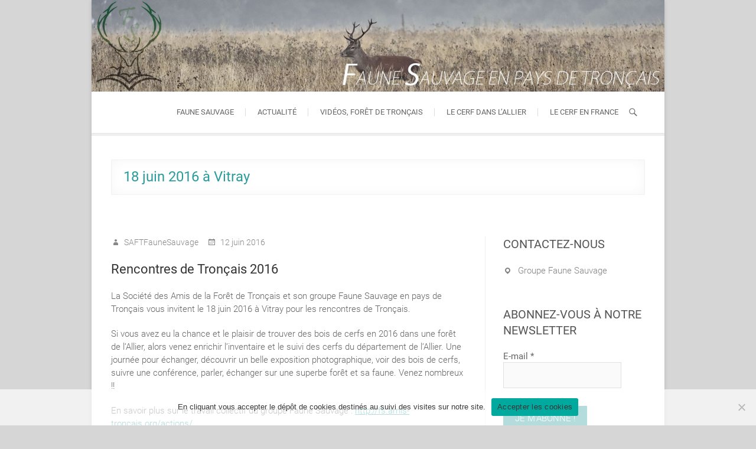

--- FILE ---
content_type: text/html; charset=UTF-8
request_url: http://fs.amis-troncais.org/1716-2/
body_size: 18602
content:
<!DOCTYPE html>
<html lang="fr-FR">
<head>
<meta charset="UTF-8" />
<link rel="profile" href="http://gmpg.org/xfn/11" />
<link rel="pingback" href="http://fs.amis-troncais.org/xmlrpc.php" />
<meta name='robots' content='index, follow, max-image-preview:large, max-snippet:-1, max-video-preview:-1' />
	<style>img:is([sizes="auto" i], [sizes^="auto," i]) { contain-intrinsic-size: 3000px 1500px }</style>
	
	<!-- This site is optimized with the Yoast SEO plugin v26.8 - https://yoast.com/product/yoast-seo-wordpress/ -->
	<title>18 juin 2016 à Vitray - Faune Sauvage en pays de Tronçais</title>
	<link rel="canonical" href="https://fs.amis-troncais.org/1716-2/" />
	<meta name="twitter:label1" content="Écrit par" />
	<meta name="twitter:data1" content="SAFTFauneSauvage" />
	<meta name="twitter:label2" content="Durée de lecture estimée" />
	<meta name="twitter:data2" content="1 minute" />
	<script type="application/ld+json" class="yoast-schema-graph">{"@context":"https://schema.org","@graph":[{"@type":"Article","@id":"https://fs.amis-troncais.org/1716-2/#article","isPartOf":{"@id":"https://fs.amis-troncais.org/1716-2/"},"author":{"name":"SAFTFauneSauvage","@id":"http://fs.amis-troncais.org/#/schema/person/f8c07c66b6b44f688ac304deb02b10c1"},"headline":"18 juin 2016 à Vitray","datePublished":"2016-06-12T09:36:54+00:00","dateModified":"2016-11-05T08:11:38+00:00","mainEntityOfPage":{"@id":"https://fs.amis-troncais.org/1716-2/"},"wordCount":136,"publisher":{"@id":"http://fs.amis-troncais.org/#organization"},"image":{"@id":"https://fs.amis-troncais.org/1716-2/#primaryimage"},"thumbnailUrl":"http://fs.amis-troncais.org/wp-contnet/images/2016/06/Rencontres-troncais-2016.jpg","articleSection":["Actualité"],"inLanguage":"fr-FR"},{"@type":"WebPage","@id":"https://fs.amis-troncais.org/1716-2/","url":"https://fs.amis-troncais.org/1716-2/","name":"18 juin 2016 à Vitray - Faune Sauvage en pays de Tronçais","isPartOf":{"@id":"http://fs.amis-troncais.org/#website"},"primaryImageOfPage":{"@id":"https://fs.amis-troncais.org/1716-2/#primaryimage"},"image":{"@id":"https://fs.amis-troncais.org/1716-2/#primaryimage"},"thumbnailUrl":"http://fs.amis-troncais.org/wp-contnet/images/2016/06/Rencontres-troncais-2016.jpg","datePublished":"2016-06-12T09:36:54+00:00","dateModified":"2016-11-05T08:11:38+00:00","breadcrumb":{"@id":"https://fs.amis-troncais.org/1716-2/#breadcrumb"},"inLanguage":"fr-FR","potentialAction":[{"@type":"ReadAction","target":["https://fs.amis-troncais.org/1716-2/"]}]},{"@type":"ImageObject","inLanguage":"fr-FR","@id":"https://fs.amis-troncais.org/1716-2/#primaryimage","url":"http://fs.amis-troncais.org/wp-contnet/images/2016/06/Rencontres-troncais-2016.jpg","contentUrl":"http://fs.amis-troncais.org/wp-contnet/images/2016/06/Rencontres-troncais-2016.jpg","width":700,"height":990,"caption":"Rencontres de Tronçais 2016"},{"@type":"BreadcrumbList","@id":"https://fs.amis-troncais.org/1716-2/#breadcrumb","itemListElement":[{"@type":"ListItem","position":1,"name":"Accueil","item":"http://fs.amis-troncais.org/"},{"@type":"ListItem","position":2,"name":"Actualité","item":"https://fs.amis-troncais.org/actualite/"},{"@type":"ListItem","position":3,"name":"18 juin 2016 à Vitray"}]},{"@type":"WebSite","@id":"http://fs.amis-troncais.org/#website","url":"http://fs.amis-troncais.org/","name":"Faune Sauvage en pays de Tronçais","description":"","publisher":{"@id":"http://fs.amis-troncais.org/#organization"},"potentialAction":[{"@type":"SearchAction","target":{"@type":"EntryPoint","urlTemplate":"http://fs.amis-troncais.org/?s={search_term_string}"},"query-input":{"@type":"PropertyValueSpecification","valueRequired":true,"valueName":"search_term_string"}}],"inLanguage":"fr-FR"},{"@type":"Organization","@id":"http://fs.amis-troncais.org/#organization","name":"Faune Sauvage en pays de Tronçais","url":"http://fs.amis-troncais.org/","logo":{"@type":"ImageObject","inLanguage":"fr-FR","@id":"http://fs.amis-troncais.org/#/schema/logo/image/","url":"http://fs.amis-troncais.org/wp-contnet/images/2020/10/FS-Pourri-2012.jpg","contentUrl":"http://fs.amis-troncais.org/wp-contnet/images/2020/10/FS-Pourri-2012.jpg","width":1280,"height":854,"caption":"Faune Sauvage en pays de Tronçais"},"image":{"@id":"http://fs.amis-troncais.org/#/schema/logo/image/"}},{"@type":"Person","@id":"http://fs.amis-troncais.org/#/schema/person/f8c07c66b6b44f688ac304deb02b10c1","name":"SAFTFauneSauvage","image":{"@type":"ImageObject","inLanguage":"fr-FR","@id":"http://fs.amis-troncais.org/#/schema/person/image/","url":"https://secure.gravatar.com/avatar/eb5a2f6c521b2a9530abb4b275d187ba?s=96&d=mm&r=g","contentUrl":"https://secure.gravatar.com/avatar/eb5a2f6c521b2a9530abb4b275d187ba?s=96&d=mm&r=g","caption":"SAFTFauneSauvage"},"sameAs":["http://fs.amis-troncais.org"],"url":"http://fs.amis-troncais.org/author/saftfaunesauvage/"}]}</script>
	<!-- / Yoast SEO plugin. -->


<link rel='dns-prefetch' href='//www.googletagmanager.com' />
<link rel="alternate" type="application/rss+xml" title="Faune Sauvage en pays de Tronçais &raquo; Flux" href="http://fs.amis-troncais.org/feed/" />
<link rel="alternate" type="application/rss+xml" title="Faune Sauvage en pays de Tronçais &raquo; Flux des commentaires" href="http://fs.amis-troncais.org/comments/feed/" />
<link rel="alternate" type="application/rss+xml" title="Faune Sauvage en pays de Tronçais &raquo; 18 juin 2016 à Vitray Flux des commentaires" href="http://fs.amis-troncais.org/1716-2/feed/" />
<script type="text/javascript">
/* <![CDATA[ */
window._wpemojiSettings = {"baseUrl":"https:\/\/s.w.org\/images\/core\/emoji\/15.0.3\/72x72\/","ext":".png","svgUrl":"https:\/\/s.w.org\/images\/core\/emoji\/15.0.3\/svg\/","svgExt":".svg","source":{"concatemoji":"http:\/\/fs.amis-troncais.org\/wp-includes\/js\/wp-emoji-release.min.js?ver=22a07961bbd94704359ec76956b95e45"}};
/*! This file is auto-generated */
!function(i,n){var o,s,e;function c(e){try{var t={supportTests:e,timestamp:(new Date).valueOf()};sessionStorage.setItem(o,JSON.stringify(t))}catch(e){}}function p(e,t,n){e.clearRect(0,0,e.canvas.width,e.canvas.height),e.fillText(t,0,0);var t=new Uint32Array(e.getImageData(0,0,e.canvas.width,e.canvas.height).data),r=(e.clearRect(0,0,e.canvas.width,e.canvas.height),e.fillText(n,0,0),new Uint32Array(e.getImageData(0,0,e.canvas.width,e.canvas.height).data));return t.every(function(e,t){return e===r[t]})}function u(e,t,n){switch(t){case"flag":return n(e,"\ud83c\udff3\ufe0f\u200d\u26a7\ufe0f","\ud83c\udff3\ufe0f\u200b\u26a7\ufe0f")?!1:!n(e,"\ud83c\uddfa\ud83c\uddf3","\ud83c\uddfa\u200b\ud83c\uddf3")&&!n(e,"\ud83c\udff4\udb40\udc67\udb40\udc62\udb40\udc65\udb40\udc6e\udb40\udc67\udb40\udc7f","\ud83c\udff4\u200b\udb40\udc67\u200b\udb40\udc62\u200b\udb40\udc65\u200b\udb40\udc6e\u200b\udb40\udc67\u200b\udb40\udc7f");case"emoji":return!n(e,"\ud83d\udc26\u200d\u2b1b","\ud83d\udc26\u200b\u2b1b")}return!1}function f(e,t,n){var r="undefined"!=typeof WorkerGlobalScope&&self instanceof WorkerGlobalScope?new OffscreenCanvas(300,150):i.createElement("canvas"),a=r.getContext("2d",{willReadFrequently:!0}),o=(a.textBaseline="top",a.font="600 32px Arial",{});return e.forEach(function(e){o[e]=t(a,e,n)}),o}function t(e){var t=i.createElement("script");t.src=e,t.defer=!0,i.head.appendChild(t)}"undefined"!=typeof Promise&&(o="wpEmojiSettingsSupports",s=["flag","emoji"],n.supports={everything:!0,everythingExceptFlag:!0},e=new Promise(function(e){i.addEventListener("DOMContentLoaded",e,{once:!0})}),new Promise(function(t){var n=function(){try{var e=JSON.parse(sessionStorage.getItem(o));if("object"==typeof e&&"number"==typeof e.timestamp&&(new Date).valueOf()<e.timestamp+604800&&"object"==typeof e.supportTests)return e.supportTests}catch(e){}return null}();if(!n){if("undefined"!=typeof Worker&&"undefined"!=typeof OffscreenCanvas&&"undefined"!=typeof URL&&URL.createObjectURL&&"undefined"!=typeof Blob)try{var e="postMessage("+f.toString()+"("+[JSON.stringify(s),u.toString(),p.toString()].join(",")+"));",r=new Blob([e],{type:"text/javascript"}),a=new Worker(URL.createObjectURL(r),{name:"wpTestEmojiSupports"});return void(a.onmessage=function(e){c(n=e.data),a.terminate(),t(n)})}catch(e){}c(n=f(s,u,p))}t(n)}).then(function(e){for(var t in e)n.supports[t]=e[t],n.supports.everything=n.supports.everything&&n.supports[t],"flag"!==t&&(n.supports.everythingExceptFlag=n.supports.everythingExceptFlag&&n.supports[t]);n.supports.everythingExceptFlag=n.supports.everythingExceptFlag&&!n.supports.flag,n.DOMReady=!1,n.readyCallback=function(){n.DOMReady=!0}}).then(function(){return e}).then(function(){var e;n.supports.everything||(n.readyCallback(),(e=n.source||{}).concatemoji?t(e.concatemoji):e.wpemoji&&e.twemoji&&(t(e.twemoji),t(e.wpemoji)))}))}((window,document),window._wpemojiSettings);
/* ]]> */
</script>
<style id='wp-emoji-styles-inline-css' type='text/css'>

	img.wp-smiley, img.emoji {
		display: inline !important;
		border: none !important;
		box-shadow: none !important;
		height: 1em !important;
		width: 1em !important;
		margin: 0 0.07em !important;
		vertical-align: -0.1em !important;
		background: none !important;
		padding: 0 !important;
	}
</style>
<link rel='stylesheet' id='wp-block-library-css' href='http://fs.amis-troncais.org/wp-includes/css/dist/block-library/style.min.css?ver=22a07961bbd94704359ec76956b95e45' type='text/css' media='all' />
<style id='classic-theme-styles-inline-css' type='text/css'>
/*! This file is auto-generated */
.wp-block-button__link{color:#fff;background-color:#32373c;border-radius:9999px;box-shadow:none;text-decoration:none;padding:calc(.667em + 2px) calc(1.333em + 2px);font-size:1.125em}.wp-block-file__button{background:#32373c;color:#fff;text-decoration:none}
</style>
<style id='global-styles-inline-css' type='text/css'>
:root{--wp--preset--aspect-ratio--square: 1;--wp--preset--aspect-ratio--4-3: 4/3;--wp--preset--aspect-ratio--3-4: 3/4;--wp--preset--aspect-ratio--3-2: 3/2;--wp--preset--aspect-ratio--2-3: 2/3;--wp--preset--aspect-ratio--16-9: 16/9;--wp--preset--aspect-ratio--9-16: 9/16;--wp--preset--color--black: #000000;--wp--preset--color--cyan-bluish-gray: #abb8c3;--wp--preset--color--white: #ffffff;--wp--preset--color--pale-pink: #f78da7;--wp--preset--color--vivid-red: #cf2e2e;--wp--preset--color--luminous-vivid-orange: #ff6900;--wp--preset--color--luminous-vivid-amber: #fcb900;--wp--preset--color--light-green-cyan: #7bdcb5;--wp--preset--color--vivid-green-cyan: #00d084;--wp--preset--color--pale-cyan-blue: #8ed1fc;--wp--preset--color--vivid-cyan-blue: #0693e3;--wp--preset--color--vivid-purple: #9b51e0;--wp--preset--gradient--vivid-cyan-blue-to-vivid-purple: linear-gradient(135deg,rgba(6,147,227,1) 0%,rgb(155,81,224) 100%);--wp--preset--gradient--light-green-cyan-to-vivid-green-cyan: linear-gradient(135deg,rgb(122,220,180) 0%,rgb(0,208,130) 100%);--wp--preset--gradient--luminous-vivid-amber-to-luminous-vivid-orange: linear-gradient(135deg,rgba(252,185,0,1) 0%,rgba(255,105,0,1) 100%);--wp--preset--gradient--luminous-vivid-orange-to-vivid-red: linear-gradient(135deg,rgba(255,105,0,1) 0%,rgb(207,46,46) 100%);--wp--preset--gradient--very-light-gray-to-cyan-bluish-gray: linear-gradient(135deg,rgb(238,238,238) 0%,rgb(169,184,195) 100%);--wp--preset--gradient--cool-to-warm-spectrum: linear-gradient(135deg,rgb(74,234,220) 0%,rgb(151,120,209) 20%,rgb(207,42,186) 40%,rgb(238,44,130) 60%,rgb(251,105,98) 80%,rgb(254,248,76) 100%);--wp--preset--gradient--blush-light-purple: linear-gradient(135deg,rgb(255,206,236) 0%,rgb(152,150,240) 100%);--wp--preset--gradient--blush-bordeaux: linear-gradient(135deg,rgb(254,205,165) 0%,rgb(254,45,45) 50%,rgb(107,0,62) 100%);--wp--preset--gradient--luminous-dusk: linear-gradient(135deg,rgb(255,203,112) 0%,rgb(199,81,192) 50%,rgb(65,88,208) 100%);--wp--preset--gradient--pale-ocean: linear-gradient(135deg,rgb(255,245,203) 0%,rgb(182,227,212) 50%,rgb(51,167,181) 100%);--wp--preset--gradient--electric-grass: linear-gradient(135deg,rgb(202,248,128) 0%,rgb(113,206,126) 100%);--wp--preset--gradient--midnight: linear-gradient(135deg,rgb(2,3,129) 0%,rgb(40,116,252) 100%);--wp--preset--font-size--small: 13px;--wp--preset--font-size--medium: 20px;--wp--preset--font-size--large: 36px;--wp--preset--font-size--x-large: 42px;--wp--preset--spacing--20: 0.44rem;--wp--preset--spacing--30: 0.67rem;--wp--preset--spacing--40: 1rem;--wp--preset--spacing--50: 1.5rem;--wp--preset--spacing--60: 2.25rem;--wp--preset--spacing--70: 3.38rem;--wp--preset--spacing--80: 5.06rem;--wp--preset--shadow--natural: 6px 6px 9px rgba(0, 0, 0, 0.2);--wp--preset--shadow--deep: 12px 12px 50px rgba(0, 0, 0, 0.4);--wp--preset--shadow--sharp: 6px 6px 0px rgba(0, 0, 0, 0.2);--wp--preset--shadow--outlined: 6px 6px 0px -3px rgba(255, 255, 255, 1), 6px 6px rgba(0, 0, 0, 1);--wp--preset--shadow--crisp: 6px 6px 0px rgba(0, 0, 0, 1);}:where(.is-layout-flex){gap: 0.5em;}:where(.is-layout-grid){gap: 0.5em;}body .is-layout-flex{display: flex;}.is-layout-flex{flex-wrap: wrap;align-items: center;}.is-layout-flex > :is(*, div){margin: 0;}body .is-layout-grid{display: grid;}.is-layout-grid > :is(*, div){margin: 0;}:where(.wp-block-columns.is-layout-flex){gap: 2em;}:where(.wp-block-columns.is-layout-grid){gap: 2em;}:where(.wp-block-post-template.is-layout-flex){gap: 1.25em;}:where(.wp-block-post-template.is-layout-grid){gap: 1.25em;}.has-black-color{color: var(--wp--preset--color--black) !important;}.has-cyan-bluish-gray-color{color: var(--wp--preset--color--cyan-bluish-gray) !important;}.has-white-color{color: var(--wp--preset--color--white) !important;}.has-pale-pink-color{color: var(--wp--preset--color--pale-pink) !important;}.has-vivid-red-color{color: var(--wp--preset--color--vivid-red) !important;}.has-luminous-vivid-orange-color{color: var(--wp--preset--color--luminous-vivid-orange) !important;}.has-luminous-vivid-amber-color{color: var(--wp--preset--color--luminous-vivid-amber) !important;}.has-light-green-cyan-color{color: var(--wp--preset--color--light-green-cyan) !important;}.has-vivid-green-cyan-color{color: var(--wp--preset--color--vivid-green-cyan) !important;}.has-pale-cyan-blue-color{color: var(--wp--preset--color--pale-cyan-blue) !important;}.has-vivid-cyan-blue-color{color: var(--wp--preset--color--vivid-cyan-blue) !important;}.has-vivid-purple-color{color: var(--wp--preset--color--vivid-purple) !important;}.has-black-background-color{background-color: var(--wp--preset--color--black) !important;}.has-cyan-bluish-gray-background-color{background-color: var(--wp--preset--color--cyan-bluish-gray) !important;}.has-white-background-color{background-color: var(--wp--preset--color--white) !important;}.has-pale-pink-background-color{background-color: var(--wp--preset--color--pale-pink) !important;}.has-vivid-red-background-color{background-color: var(--wp--preset--color--vivid-red) !important;}.has-luminous-vivid-orange-background-color{background-color: var(--wp--preset--color--luminous-vivid-orange) !important;}.has-luminous-vivid-amber-background-color{background-color: var(--wp--preset--color--luminous-vivid-amber) !important;}.has-light-green-cyan-background-color{background-color: var(--wp--preset--color--light-green-cyan) !important;}.has-vivid-green-cyan-background-color{background-color: var(--wp--preset--color--vivid-green-cyan) !important;}.has-pale-cyan-blue-background-color{background-color: var(--wp--preset--color--pale-cyan-blue) !important;}.has-vivid-cyan-blue-background-color{background-color: var(--wp--preset--color--vivid-cyan-blue) !important;}.has-vivid-purple-background-color{background-color: var(--wp--preset--color--vivid-purple) !important;}.has-black-border-color{border-color: var(--wp--preset--color--black) !important;}.has-cyan-bluish-gray-border-color{border-color: var(--wp--preset--color--cyan-bluish-gray) !important;}.has-white-border-color{border-color: var(--wp--preset--color--white) !important;}.has-pale-pink-border-color{border-color: var(--wp--preset--color--pale-pink) !important;}.has-vivid-red-border-color{border-color: var(--wp--preset--color--vivid-red) !important;}.has-luminous-vivid-orange-border-color{border-color: var(--wp--preset--color--luminous-vivid-orange) !important;}.has-luminous-vivid-amber-border-color{border-color: var(--wp--preset--color--luminous-vivid-amber) !important;}.has-light-green-cyan-border-color{border-color: var(--wp--preset--color--light-green-cyan) !important;}.has-vivid-green-cyan-border-color{border-color: var(--wp--preset--color--vivid-green-cyan) !important;}.has-pale-cyan-blue-border-color{border-color: var(--wp--preset--color--pale-cyan-blue) !important;}.has-vivid-cyan-blue-border-color{border-color: var(--wp--preset--color--vivid-cyan-blue) !important;}.has-vivid-purple-border-color{border-color: var(--wp--preset--color--vivid-purple) !important;}.has-vivid-cyan-blue-to-vivid-purple-gradient-background{background: var(--wp--preset--gradient--vivid-cyan-blue-to-vivid-purple) !important;}.has-light-green-cyan-to-vivid-green-cyan-gradient-background{background: var(--wp--preset--gradient--light-green-cyan-to-vivid-green-cyan) !important;}.has-luminous-vivid-amber-to-luminous-vivid-orange-gradient-background{background: var(--wp--preset--gradient--luminous-vivid-amber-to-luminous-vivid-orange) !important;}.has-luminous-vivid-orange-to-vivid-red-gradient-background{background: var(--wp--preset--gradient--luminous-vivid-orange-to-vivid-red) !important;}.has-very-light-gray-to-cyan-bluish-gray-gradient-background{background: var(--wp--preset--gradient--very-light-gray-to-cyan-bluish-gray) !important;}.has-cool-to-warm-spectrum-gradient-background{background: var(--wp--preset--gradient--cool-to-warm-spectrum) !important;}.has-blush-light-purple-gradient-background{background: var(--wp--preset--gradient--blush-light-purple) !important;}.has-blush-bordeaux-gradient-background{background: var(--wp--preset--gradient--blush-bordeaux) !important;}.has-luminous-dusk-gradient-background{background: var(--wp--preset--gradient--luminous-dusk) !important;}.has-pale-ocean-gradient-background{background: var(--wp--preset--gradient--pale-ocean) !important;}.has-electric-grass-gradient-background{background: var(--wp--preset--gradient--electric-grass) !important;}.has-midnight-gradient-background{background: var(--wp--preset--gradient--midnight) !important;}.has-small-font-size{font-size: var(--wp--preset--font-size--small) !important;}.has-medium-font-size{font-size: var(--wp--preset--font-size--medium) !important;}.has-large-font-size{font-size: var(--wp--preset--font-size--large) !important;}.has-x-large-font-size{font-size: var(--wp--preset--font-size--x-large) !important;}
:where(.wp-block-post-template.is-layout-flex){gap: 1.25em;}:where(.wp-block-post-template.is-layout-grid){gap: 1.25em;}
:where(.wp-block-columns.is-layout-flex){gap: 2em;}:where(.wp-block-columns.is-layout-grid){gap: 2em;}
:root :where(.wp-block-pullquote){font-size: 1.5em;line-height: 1.6;}
</style>
<link rel='stylesheet' id='contact-form-7-css' href='http://fs.amis-troncais.org/wp-content/plugins/contact-form-7/includes/css/styles.css?ver=6.1.4' type='text/css' media='all' />
<link rel='stylesheet' id='cookie-notice-front-css' href='http://fs.amis-troncais.org/wp-content/plugins/cookie-notice/css/front.min.css?ver=2.5.11' type='text/css' media='all' />
<link rel='stylesheet' id='juiz_sps_styles-css' href='http://fs.amis-troncais.org/wp-content/plugins/juiz-social-post-sharer/skins/5/style.min.css?ver=2.3.4' type='text/css' media='all' />
<link rel='stylesheet' id='juiz_sps_modal_styles-css' href='http://fs.amis-troncais.org/wp-content/plugins/juiz-social-post-sharer/assets/css/juiz-social-post-sharer-modal.min.css?ver=2.3.4' type='text/css' media="print" onload="this.onload=null;this.media='all'" /><noscript><link rel="stylesheet" media="all" href="http://fs.amis-troncais.org/wp-content/plugins/juiz-social-post-sharer/assets/css/juiz-social-post-sharer-modal.min.css?ver=2.3.4"></noscript>
<link rel='stylesheet' id='SFSImainCss-css' href='http://fs.amis-troncais.org/wp-content/plugins/ultimate-social-media-icons/css/sfsi-style.css?ver=2.9.6' type='text/css' media='all' />
<link rel='stylesheet' id='woocommerce-layout-css' href='http://fs.amis-troncais.org/wp-content/plugins/woocommerce/assets/css/woocommerce-layout.css?ver=10.3.7' type='text/css' media='all' />
<link rel='stylesheet' id='woocommerce-smallscreen-css' href='http://fs.amis-troncais.org/wp-content/plugins/woocommerce/assets/css/woocommerce-smallscreen.css?ver=10.3.7' type='text/css' media='only screen and (max-width: 768px)' />
<link rel='stylesheet' id='woocommerce-general-css' href='http://fs.amis-troncais.org/wp-content/plugins/woocommerce/assets/css/woocommerce.css?ver=10.3.7' type='text/css' media='all' />
<style id='woocommerce-inline-inline-css' type='text/css'>
.woocommerce form .form-row .required { visibility: visible; }
</style>
<link rel='stylesheet' id='crp-style-rounded-thumbs-css' href='http://fs.amis-troncais.org/wp-content/plugins/contextual-related-posts/css/rounded-thumbs.min.css?ver=4.1.0' type='text/css' media='all' />
<style id='crp-style-rounded-thumbs-inline-css' type='text/css'>

			.crp_related.crp-rounded-thumbs a {
				width: 150px;
                height: 150px;
				text-decoration: none;
			}
			.crp_related.crp-rounded-thumbs img {
				max-width: 150px;
				margin: auto;
			}
			.crp_related.crp-rounded-thumbs .crp_title {
				width: 100%;
			}
			
</style>
<link rel='stylesheet' id='brands-styles-css' href='http://fs.amis-troncais.org/wp-content/plugins/woocommerce/assets/css/brands.css?ver=10.3.7' type='text/css' media='all' />
<link rel='stylesheet' id='arise-style-css' href='http://fs.amis-troncais.org/wp-content/themes/arise/style.css?ver=22a07961bbd94704359ec76956b95e45' type='text/css' media='all' />
<link rel='stylesheet' id='arise_google_fonts-css' href='http://fs.amis-troncais.org/wp-content/fonts/5fcb3d2e60eb4ae70183e02032c84b99.css?ver=22a07961bbd94704359ec76956b95e45' type='text/css' media='all' />
<link rel='stylesheet' id='genericons-css' href='http://fs.amis-troncais.org/wp-content/themes/arise/genericons/genericons.css?ver=3.4.1' type='text/css' media='all' />
<link rel='stylesheet' id='arise-responsive-css' href='http://fs.amis-troncais.org/wp-content/themes/arise/css/responsive.css?ver=22a07961bbd94704359ec76956b95e45' type='text/css' media='all' />
<script type="text/javascript" id="cookie-notice-front-js-before">
/* <![CDATA[ */
var cnArgs = {"ajaxUrl":"http:\/\/fs.amis-troncais.org\/wp-admin\/admin-ajax.php","nonce":"def24f7dc5","hideEffect":"fade","position":"bottom","onScroll":false,"onScrollOffset":100,"onClick":false,"cookieName":"cookie_notice_accepted","cookieTime":2592000,"cookieTimeRejected":2592000,"globalCookie":false,"redirection":false,"cache":true,"revokeCookies":false,"revokeCookiesOpt":"automatic"};
/* ]]> */
</script>
<script type="text/javascript" src="http://fs.amis-troncais.org/wp-content/plugins/cookie-notice/js/front.min.js?ver=2.5.11" id="cookie-notice-front-js"></script>
<script type="text/javascript" src="http://fs.amis-troncais.org/wp-includes/js/jquery/jquery.min.js?ver=3.7.1" id="jquery-core-js"></script>
<script type="text/javascript" src="http://fs.amis-troncais.org/wp-includes/js/jquery/jquery-migrate.min.js?ver=3.4.1" id="jquery-migrate-js"></script>
<script type="text/javascript" src="http://fs.amis-troncais.org/wp-content/plugins/woocommerce/assets/js/jquery-blockui/jquery.blockUI.min.js?ver=2.7.0-wc.10.3.7" id="wc-jquery-blockui-js" defer="defer" data-wp-strategy="defer"></script>
<script type="text/javascript" id="wc-add-to-cart-js-extra">
/* <![CDATA[ */
var wc_add_to_cart_params = {"ajax_url":"\/wp-admin\/admin-ajax.php","wc_ajax_url":"\/?wc-ajax=%%endpoint%%","i18n_view_cart":"Voir le panier","cart_url":"http:\/\/fs.amis-troncais.org\/panier\/","is_cart":"","cart_redirect_after_add":"no"};
/* ]]> */
</script>
<script type="text/javascript" src="http://fs.amis-troncais.org/wp-content/plugins/woocommerce/assets/js/frontend/add-to-cart.min.js?ver=10.3.7" id="wc-add-to-cart-js" defer="defer" data-wp-strategy="defer"></script>
<script type="text/javascript" src="http://fs.amis-troncais.org/wp-content/plugins/woocommerce/assets/js/js-cookie/js.cookie.min.js?ver=2.1.4-wc.10.3.7" id="wc-js-cookie-js" defer="defer" data-wp-strategy="defer"></script>
<script type="text/javascript" id="woocommerce-js-extra">
/* <![CDATA[ */
var woocommerce_params = {"ajax_url":"\/wp-admin\/admin-ajax.php","wc_ajax_url":"\/?wc-ajax=%%endpoint%%","i18n_password_show":"Afficher le mot de passe","i18n_password_hide":"Masquer le mot de passe"};
/* ]]> */
</script>
<script type="text/javascript" src="http://fs.amis-troncais.org/wp-content/plugins/woocommerce/assets/js/frontend/woocommerce.min.js?ver=10.3.7" id="woocommerce-js" defer="defer" data-wp-strategy="defer"></script>
<script type="text/javascript" src="http://fs.amis-troncais.org/wp-content/themes/arise/js/arise-main.js?ver=22a07961bbd94704359ec76956b95e45" id="arise-main-js"></script>
<script type="text/javascript" src="http://fs.amis-troncais.org/wp-content/themes/arise/js/arise-sticky-scroll.js?ver=22a07961bbd94704359ec76956b95e45" id="sticky-scroll-js"></script>
<!--[if lt IE 9]>
<script type="text/javascript" src="http://fs.amis-troncais.org/wp-content/themes/arise/js/html5.js?ver=3.7.3" id="html5-js"></script>
<![endif]-->

<!-- Extrait de code de la balise Google (gtag.js) ajouté par Site Kit -->
<!-- Extrait Google Analytics ajouté par Site Kit -->
<script type="text/javascript" src="https://www.googletagmanager.com/gtag/js?id=G-TCPDM7MDTZ" id="google_gtagjs-js" async></script>
<script type="text/javascript" id="google_gtagjs-js-after">
/* <![CDATA[ */
window.dataLayer = window.dataLayer || [];function gtag(){dataLayer.push(arguments);}
gtag("set","linker",{"domains":["fs.amis-troncais.org"]});
gtag("js", new Date());
gtag("set", "developer_id.dZTNiMT", true);
gtag("config", "G-TCPDM7MDTZ");
/* ]]> */
</script>
<link rel="https://api.w.org/" href="http://fs.amis-troncais.org/wp-json/" /><link rel="alternate" title="JSON" type="application/json" href="http://fs.amis-troncais.org/wp-json/wp/v2/posts/1716" /><link rel="EditURI" type="application/rsd+xml" title="RSD" href="http://fs.amis-troncais.org/xmlrpc.php?rsd" />

<link rel='shortlink' href='http://fs.amis-troncais.org/?p=1716' />
<link rel="alternate" title="oEmbed (JSON)" type="application/json+oembed" href="http://fs.amis-troncais.org/wp-json/oembed/1.0/embed?url=http%3A%2F%2Ffs.amis-troncais.org%2F1716-2%2F" />
<link rel="alternate" title="oEmbed (XML)" type="text/xml+oembed" href="http://fs.amis-troncais.org/wp-json/oembed/1.0/embed?url=http%3A%2F%2Ffs.amis-troncais.org%2F1716-2%2F&#038;format=xml" />
<meta name="generator" content="Site Kit by Google 1.170.0" /><meta name="follow.[base64]" content="2UlzsqujnkHKLyFMMHdR"/>	<meta name="viewport" content="width=device-width" />
		<noscript><style>.woocommerce-product-gallery{ opacity: 1 !important; }</style></noscript>
	<style type="text/css" id="custom-background-css">
body.custom-background { background-color: #d6d6d6; }
</style>
	<link rel="icon" href="http://fs.amis-troncais.org/wp-contnet/images/2015/04/Faune_Sauvage_PaysdeTroncais-50x50.jpg" sizes="32x32" />
<link rel="icon" href="http://fs.amis-troncais.org/wp-contnet/images/2015/04/Faune_Sauvage_PaysdeTroncais-288x288.jpg" sizes="192x192" />
<link rel="apple-touch-icon" href="http://fs.amis-troncais.org/wp-contnet/images/2015/04/Faune_Sauvage_PaysdeTroncais-288x288.jpg" />
<meta name="msapplication-TileImage" content="http://fs.amis-troncais.org/wp-contnet/images/2015/04/Faune_Sauvage_PaysdeTroncais-288x288.jpg" />
</head>
<body class="post-template-default single single-post postid-1716 single-format-standard custom-background wp-embed-responsive theme-arise cookies-not-set sfsi_actvite_theme_default woocommerce-no-js  small_image_blog boxed-layout">
	<div id="page" class="hfeed site">
	<a class="skip-link screen-reader-text" href="#content">Skip to content</a>
<!-- Masthead ============================================= -->
<header id="masthead" class="site-header" role="banner">
				<a href="http://fs.amis-troncais.org/"><img src="http://fs.amis-troncais.org/wp-contnet/images/2016/11/bdo15fsmall2016.jpg" class="header-image" width="1230" height="197" alt="Faune Sauvage en pays de Tronçais"> </a>
				<!-- Main Header============================================= -->
	<div id="sticky_header" class="clearfix">
		<div class="container clearfix">
				<button class="menu-toggle" type="button">
			<div class="line-one"></div>
			<div class="line-two"></div>
			<div class="line-three"></div>
		</button>
		<!-- Main Nav ============================================= -->
		<div class="navbar-right">
		        		<nav id="site-navigation" class="main-navigation clearfix" role="navigation" aria-label="'.esc_attr__('Main Menu','arise').'">
			<button class="menu-toggle-2" aria-controls="primary-menu" aria-expanded="false"> </button> <!-- end .menu-toggle -->
			<ul id="primary-menu" class="menu nav-menu"><li id="menu-item-272" class="menu-item menu-item-type-post_type menu-item-object-page menu-item-has-children menu-item-272"><a href="http://fs.amis-troncais.org/faunesauvage/">Faune Sauvage</a>
<ul class="sub-menu">
	<li id="menu-item-1630" class="menu-item menu-item-type-post_type menu-item-object-page menu-item-1630"><a href="http://fs.amis-troncais.org/actions/">Activités</a></li>
</ul>
</li>
<li id="menu-item-1640" class="menu-item menu-item-type-post_type menu-item-object-page current_page_parent menu-item-1640"><a href="http://fs.amis-troncais.org/actualite/">Actualité</a></li>
<li id="menu-item-1806" class="menu-item menu-item-type-post_type menu-item-object-page menu-item-1806"><a href="http://fs.amis-troncais.org/photos-videos/">Vidéos, forêt de Tronçais</a></li>
<li id="menu-item-276" class="menu-item menu-item-type-post_type menu-item-object-page menu-item-276"><a href="http://fs.amis-troncais.org/le-cerf-dans-lallier/">Le Cerf dans l’Allier</a></li>
<li id="menu-item-1682" class="menu-item menu-item-type-taxonomy menu-item-object-category menu-item-1682"><a href="http://fs.amis-troncais.org/category/cerf-en-france/">Le Cerf en France</a></li>
</ul>		</nav> <!-- end #site-navigation -->
					<button id="search-toggle" class="header-search" type="button"></button>
			<div id="search-box" class="clearfix">
				<form id="search-form" action="http://fs.amis-troncais.org/" method="get">
		<input type="search" name="s" class="s" id="s" placeholder="Chercher…" autocomplete="off">
	<button type="submit" class="search-submit"><i class="search-icon"></i></button>
	</form> <!-- end .search-form -->			</div>  <!-- end #search-box -->
				</div> <!-- end .navbar-right -->
		</div> <!-- end .container -->
	</div> <!-- end #sticky_header -->
	<div class="header-line"></div>
						<div class="container">
						<div class="page-header clearfix">
															<h1 class="page-title">18 juin 2016 à Vitray</h1>
								<!-- .page-title -->
																				</div> <!-- .page-header -->
					</div> <!-- .container -->
				</header> <!-- end #masthead -->
<!-- Main Page Start ============================================= -->
<div id="content">
<div class="container clearfix">

<div id="primary">
	<main id="main" role="main">
			<section id="post-1716" class="post-1716 post type-post status-publish format-standard has-post-thumbnail hentry category-actualite clearfix">
					<article class="format-">
			<header class="entry-header">
							<div class="entry-meta clearfix">
										<span class="author vcard"><a href="http://fs.amis-troncais.org/author/saftfaunesauvage/" title="18 juin 2016 à Vitray">
					SAFTFauneSauvage </a></span> <span class="posted-on"><a title="11:36" href="http://fs.amis-troncais.org/1716-2/">
					12 juin 2016 </a></span>
									</div> <!-- .entry-meta -->
						</header> <!-- .entry-header -->
					<div class="entry-content clearfix">
		<h4>Rencontres de Tronçais 2016</h4>
<p>La Société des Amis de la Forêt de Tronçais et son groupe Faune Sauvage en pays de Tronçais vous invitent le 18 juin 2016 à Vitray pour les rencontres de Tronçais.</p>
<p>Si vous avez eu la chance et le plaisir de trouver des bois de cerfs en 2016 dans une forêt de l&rsquo;Allier, alors venez enrichir l&rsquo;inventaire et le suivi des cerfs du département de l&rsquo;Allier. Une journée pour échanger, découvrir un belle exposition photographique, voir des bois de cerfs, suivre une conférence, parler, échanger sur une superbe forêt et sa faune. Venez nombreux !!</p>
<p>En savoir plus sur le travail collectif du groupe Faune Sauvage : <a href="http://l.facebook.com/l.php?u=http%3A%2F%2Ffs.amis-troncais.org%2Factions%2F&amp;h=xAQFvBFJo&amp;enc=AZNuIpf9r90v_-Iy2opvqf_UK1wgXrcz3LxfjwUZkqYGilrpOB48IMFD1ABon2qGl0Q&amp;s=1">http://fs.amis-troncais.org/actions/</a></p>
<p>En savoir plus sur la SAFT : <a href="http://www.amis-troncais.org/">http://www.amis-troncais.org/</a></p>
<h4><img fetchpriority="high" decoding="async" class="alignnone wp-image-1717 size-full" src="http://fs.amis-troncais.org/wp-contnet/images/2016/06/Rencontres-troncais-2016.jpg" alt="Rencontres de Tronçais 2016" width="700" height="990" srcset="http://fs.amis-troncais.org/wp-contnet/images/2016/06/Rencontres-troncais-2016.jpg 700w, http://fs.amis-troncais.org/wp-contnet/images/2016/06/Rencontres-troncais-2016-204x288.jpg 204w, http://fs.amis-troncais.org/wp-contnet/images/2016/06/Rencontres-troncais-2016-349x494.jpg 349w, http://fs.amis-troncais.org/wp-contnet/images/2016/06/Rencontres-troncais-2016-600x849.jpg 600w" sizes="(max-width: 700px) 100vw, 700px" /></h4>

<div class="juiz_sps_links  counters_both juiz_sps_displayed_bottom" data-post-id="1716">
<p class="screen-reader-text juiz_sps_maybe_hidden_text">Partager la publication "18 juin 2016 à Vitray"</p>

	<ul class="juiz_sps_links_list juiz_sps_hide_name" onclick="void(0);"><li class="juiz_sps_item juiz_sps_link_facebook"><a href="https://www.facebook.com/sharer.php?u=http%3A%2F%2Ffs.amis-troncais.org%2F1716-2%2F" rel="nofollow"  target="_blank"  title="Partager cet article sur Facebook" class="juiz_sps_button" data-nobs-key="facebook"><span class="juiz_sps_icon jsps-facebook"></span><span class="juiz_sps_network_name">Facebook</span></a></li><li class="juiz_sps_item juiz_sps_link_twitter"><a href="https://twitter.com/intent/tweet?source=webclient&#038;original_referer=http%3A%2F%2Ffs.amis-troncais.org%2F1716-2%2F&#038;text=18%20juin%202016%20%C3%A0%20Vitray&#038;url=http%3A%2F%2Ffs.amis-troncais.org%2F1716-2%2F" rel="nofollow"  target="_blank"  title="Partager cet article sur X" class="juiz_sps_button" data-nobs-key="twitter"><span class="juiz_sps_icon jsps-twitter"></span><span class="juiz_sps_network_name">X</span></a></li><li style="display:none;" class="juiz_sps_item juiz_sps_link_shareapi"><button type="button" data-api-link="http://fs.amis-troncais.org/1716-2/"  title="Partager sur votre appli. favoris." class="juiz_sps_button" data-nobs-key="shareapi"><span class="juiz_sps_icon jsps-shareapi"></span><span class="juiz_sps_network_name">Partager...</span></button><script>
					window.addEventListener("DOMContentLoaded", function(){
						if ( navigator.share ) {
							let shareurl = document.location.href;
							let btns = document.querySelectorAll(".juiz_sps_link_shareapi button:not([data-bound])");
							const canon = document.querySelector("link[rel=canonical]");

							if (canon !== null) {
								shareurl = canon.href;
							}

							btns.forEach(function(el) {
								el.closest(".juiz_sps_link_shareapi").removeAttribute( "style" );
								el.setAttribute( "data-bound", "true" );
								el.addEventListener("click", async () => {
									try {
										await navigator.share({
											title: "18 juin 2016 à Vitray",
											text: "18 juin 2016 à Vitray - ",
											url: shareurl,
										});
										console.info("Nobs: Successful share");
									} catch(err) {
										console.warn("Nobs: Error sharing", error);
									}
								});
							});
						}
					});
					</script></li></ul>
	</div>

<div id="crp_related"> </div>		</div> <!-- .entry-content -->
					<footer class="entry-meta clearfix"> <span class="cat-links">
				Catégorie :<a href="http://fs.amis-troncais.org/category/actualite/" rel="category tag">Actualité</a> </span> <!-- .cat-links -->
							</footer> <!-- .entry-meta -->
					<ul class="default-wp-page clearfix">
				<li class="previous"> <a href="http://fs.amis-troncais.org/berce-population-de-cerfs-menace/" rel="prev"><span class="meta-nav">&larr;</span> Bercé : la population de cerfs menacée</a> </li>
				<li class="next"> <a href="http://fs.amis-troncais.org/fete-brame-2016/" rel="next">Fête du brame 2016 <span class="meta-nav">&rarr;</span></a> </li>
			</ul>
			
<div id="comments" class="comments-area">
			</div> <!-- .comments-area -->			</article>
		</section> <!-- .post -->
		</main> <!-- #main -->
	</div> <!-- #primary -->

<aside id="secondary" role="complementary">
    <!-- Contact Us ============================================= --><aside id="arise_contact_widgets-2" class="widget widget_contact">		<h3 class="widget-title">Contactez-nous</h3> <!-- end .widget-title -->
				<ul>
						<li class="address"><a href="http://fs.amis-troncais.org/nous-contacter/" title="Groupe Faune Sauvage" target="_blank">Groupe Faune Sauvage</a></li>
					</ul>
	</aside><!-- end .contact_widget -->      <aside id="mailpoet_form-2" class="widget widget_mailpoet_form">
  
      <h2 class="widget-title">Abonnez-vous à notre newsletter</h2>
  
  <div class="
    mailpoet_form_popup_overlay
      "></div>
  <div
    id="mailpoet_form_3"
    class="
      mailpoet_form
      mailpoet_form_widget
      mailpoet_form_position_
      mailpoet_form_animation_
    "
      >

    <style type="text/css">
     #mailpoet_form_3 .mailpoet_form {  }
#mailpoet_form_3 .mailpoet_column_with_background { padding: 10px; }
#mailpoet_form_3 .mailpoet_form_column:not(:first-child) { margin-left: 20px; }
#mailpoet_form_3 .mailpoet_paragraph { line-height: 20px; margin-bottom: 20px; }
#mailpoet_form_3 .mailpoet_segment_label, #mailpoet_form_3 .mailpoet_text_label, #mailpoet_form_3 .mailpoet_textarea_label, #mailpoet_form_3 .mailpoet_select_label, #mailpoet_form_3 .mailpoet_radio_label, #mailpoet_form_3 .mailpoet_checkbox_label, #mailpoet_form_3 .mailpoet_list_label, #mailpoet_form_3 .mailpoet_date_label { display: block; font-weight: normal; }
#mailpoet_form_3 .mailpoet_text, #mailpoet_form_3 .mailpoet_textarea, #mailpoet_form_3 .mailpoet_select, #mailpoet_form_3 .mailpoet_date_month, #mailpoet_form_3 .mailpoet_date_day, #mailpoet_form_3 .mailpoet_date_year, #mailpoet_form_3 .mailpoet_date { display: block; }
#mailpoet_form_3 .mailpoet_text, #mailpoet_form_3 .mailpoet_textarea { width: 200px; }
#mailpoet_form_3 .mailpoet_checkbox {  }
#mailpoet_form_3 .mailpoet_submit {  }
#mailpoet_form_3 .mailpoet_divider {  }
#mailpoet_form_3 .mailpoet_message {  }
#mailpoet_form_3 .mailpoet_form_loading { width: 30px; text-align: center; line-height: normal; }
#mailpoet_form_3 .mailpoet_form_loading > span { width: 5px; height: 5px; background-color: #5b5b5b; }#mailpoet_form_3{;}#mailpoet_form_3 .mailpoet_message {margin: 0; padding: 0 20px;}#mailpoet_form_3 .mailpoet_paragraph.last {margin-bottom: 0} @media (max-width: 500px) {#mailpoet_form_3 {background-image: none;}} @media (min-width: 500px) {#mailpoet_form_3 .last .mailpoet_paragraph:last-child {margin-bottom: 0}}  @media (max-width: 500px) {#mailpoet_form_3 .mailpoet_form_column:last-child .mailpoet_paragraph:last-child {margin-bottom: 0}} 
    </style>

    <form
      target="_self"
      method="post"
      action="http://fs.amis-troncais.org/wp-admin/admin-post.php?action=mailpoet_subscription_form"
      class="mailpoet_form mailpoet_form_form mailpoet_form_widget"
      novalidate
      data-delay=""
      data-exit-intent-enabled=""
      data-font-family=""
      data-cookie-expiration-time=""
    >
      <input type="hidden" name="data[form_id]" value="3" />
      <input type="hidden" name="token" value="6fd32be710" />
      <input type="hidden" name="api_version" value="v1" />
      <input type="hidden" name="endpoint" value="subscribers" />
      <input type="hidden" name="mailpoet_method" value="subscribe" />

      <label class="mailpoet_hp_email_label" style="display: none !important;">Veuillez laisser ce champ vide<input type="email" name="data[email]"/></label><div class="mailpoet_paragraph"><label for="form_email_3" class="mailpoet_text_label"  data-automation-id="form_email_label" >E-mail <span class="mailpoet_required" aria-hidden="true">*</span></label><input type="email" autocomplete="email" class="mailpoet_text" id="form_email_3" name="data[form_field_ODBhMDEyOGIzMGZiX2VtYWls]" title="E-mail" value="" data-automation-id="form_email" data-parsley-errors-container=".mailpoet_error_1knod" data-parsley-required="true" required aria-required="true" data-parsley-minlength="6" data-parsley-maxlength="150" data-parsley-type-message="Cette valeur doit être un e-mail valide." data-parsley-required-message="Ce champ est nécessaire."/><span class="mailpoet_error_1knod"></span></div>
<div class="mailpoet_paragraph"><input type="submit" class="mailpoet_submit" value="Je m&#039;abonne !" data-automation-id="subscribe-submit-button" style="border-color:transparent;" /><span class="mailpoet_form_loading"><span class="mailpoet_bounce1"></span><span class="mailpoet_bounce2"></span><span class="mailpoet_bounce3"></span></span></div>

      <div class="mailpoet_message">
        <p class="mailpoet_validate_success"
                style="display:none;"
                >Vérifiez votre boîte de réception ou vos indésirables afin de confirmer votre abonnement.
        </p>
        <p class="mailpoet_validate_error"
                style="display:none;"
                >        </p>
      </div>
    </form>

      </div>

      </aside>
  
		<aside id="recent-posts-3" class="widget widget_recent_entries">
		<h2 class="widget-title">Articles récents</h2>
		<ul>
											<li>
					<a href="http://fs.amis-troncais.org/foret-de-troncais-indice-brame-2020/">Indices brame en forêt de Tronçais 2020</a>
									</li>
											<li>
					<a href="http://fs.amis-troncais.org/cerfs-mythiques-de-troncaissuvi-des/">Cerfs mythiques de Tronçais</a>
									</li>
											<li>
					<a href="http://fs.amis-troncais.org/brame-2019-en-foret-de-troncais/">Brame 2019 en forêt de Tronçais</a>
									</li>
											<li>
					<a href="http://fs.amis-troncais.org/zone-dinquietude-en-foret-de-troncais/">Zone d’(in)quiétude en forêt de Tronçais ?</a>
									</li>
											<li>
					<a href="http://fs.amis-troncais.org/courrier-a-madame-la-prefete-de-lallier/">Courrier à Madame la Préfète de l’Allier</a>
									</li>
											<li>
					<a href="http://fs.amis-troncais.org/la-tranquillite-pour-le-cerf/">La tranquillité pour le cerf</a>
									</li>
											<li>
					<a href="http://fs.amis-troncais.org/10eme-fete-du-brame-a-vitray/">10ème Fête du Brame à Vitray</a>
									</li>
											<li>
					<a href="http://fs.amis-troncais.org/communiquez-de-presse-onf/">Communiquez de presse ONF</a>
									</li>
											<li>
					<a href="http://fs.amis-troncais.org/le-gilou-est-mort/">Le Gilou est mort …</a>
									</li>
											<li>
					<a href="http://fs.amis-troncais.org/prefecture-de-lallier-y-a-t-il-quelquun/">Courrier à Madame la Préfète de l’Allier, sans réponse à ce jour</a>
									</li>
											<li>
					<a href="http://fs.amis-troncais.org/faune-sauvage-2018-en-quatre-saisons/">Faune sauvage 2018 en quatre saisons</a>
									</li>
											<li>
					<a href="http://fs.amis-troncais.org/indices-brame-en-foret-de-troncais-2018/">Indices brame en forêt de Tronçais 2018</a>
									</li>
											<li>
					<a href="http://fs.amis-troncais.org/brame-a-troncais-2017/">Brame à Tronçais, 2017</a>
									</li>
											<li>
					<a href="http://fs.amis-troncais.org/epineuil-fleuriel-suite-commentaires/">Epineuil-le-Fleuriel, suite sans commentaires</a>
									</li>
											<li>
					<a href="http://fs.amis-troncais.org/faune-sauvage-2018/">Faune Sauvage 2018</a>
									</li>
											<li>
					<a href="http://fs.amis-troncais.org/epineuil-fleuriel-escalade-inquietante/">Epineuil-le-Fleuriel : escalade inquiétante …</a>
									</li>
											<li>
					<a href="http://fs.amis-troncais.org/tir-cerf-brame-tres-discret-retour-foret-de-troncais/">Tir du cerf au brame : le très discret retour en forêt de Tronçais</a>
									</li>
											<li>
					<a href="http://fs.amis-troncais.org/foret-de-troncais-joyau-de-faune-surveille-de-pres/">La forêt de Tronçais, un joyau de la faune surveillé de près</a>
									</li>
											<li>
					<a href="http://fs.amis-troncais.org/brame-respect-quietude/">Brame Respect et Quiétude</a>
									</li>
											<li>
					<a href="http://fs.amis-troncais.org/rencontre-de-troncais-2017/">Rencontre de Tronçais 2017</a>
									</li>
					</ul>

		</aside><aside id="archives-3" class="widget widget_archive"><h2 class="widget-title">Articles par mois</h2>		<label class="screen-reader-text" for="archives-dropdown-3">Articles par mois</label>
		<select id="archives-dropdown-3" name="archive-dropdown">
			
			<option value="">Sélectionner un mois</option>
				<option value='http://fs.amis-troncais.org/2020/10/'> octobre 2020 &nbsp;(2)</option>
	<option value='http://fs.amis-troncais.org/2019/12/'> décembre 2019 &nbsp;(3)</option>
	<option value='http://fs.amis-troncais.org/2019/09/'> septembre 2019 &nbsp;(3)</option>
	<option value='http://fs.amis-troncais.org/2019/06/'> juin 2019 &nbsp;(1)</option>
	<option value='http://fs.amis-troncais.org/2019/05/'> mai 2019 &nbsp;(1)</option>
	<option value='http://fs.amis-troncais.org/2019/01/'> janvier 2019 &nbsp;(1)</option>
	<option value='http://fs.amis-troncais.org/2018/11/'> novembre 2018 &nbsp;(1)</option>
	<option value='http://fs.amis-troncais.org/2018/02/'> février 2018 &nbsp;(1)</option>
	<option value='http://fs.amis-troncais.org/2018/01/'> janvier 2018 &nbsp;(2)</option>
	<option value='http://fs.amis-troncais.org/2017/12/'> décembre 2017 &nbsp;(1)</option>
	<option value='http://fs.amis-troncais.org/2017/11/'> novembre 2017 &nbsp;(1)</option>
	<option value='http://fs.amis-troncais.org/2017/09/'> septembre 2017 &nbsp;(2)</option>
	<option value='http://fs.amis-troncais.org/2017/06/'> juin 2017 &nbsp;(2)</option>
	<option value='http://fs.amis-troncais.org/2017/05/'> mai 2017 &nbsp;(1)</option>
	<option value='http://fs.amis-troncais.org/2017/03/'> mars 2017 &nbsp;(2)</option>
	<option value='http://fs.amis-troncais.org/2017/01/'> janvier 2017 &nbsp;(1)</option>
	<option value='http://fs.amis-troncais.org/2016/12/'> décembre 2016 &nbsp;(1)</option>
	<option value='http://fs.amis-troncais.org/2016/11/'> novembre 2016 &nbsp;(3)</option>
	<option value='http://fs.amis-troncais.org/2016/10/'> octobre 2016 &nbsp;(1)</option>
	<option value='http://fs.amis-troncais.org/2016/06/'> juin 2016 &nbsp;(1)</option>
	<option value='http://fs.amis-troncais.org/2016/04/'> avril 2016 &nbsp;(1)</option>
	<option value='http://fs.amis-troncais.org/2016/03/'> mars 2016 &nbsp;(2)</option>
	<option value='http://fs.amis-troncais.org/2016/02/'> février 2016 &nbsp;(1)</option>
	<option value='http://fs.amis-troncais.org/2016/01/'> janvier 2016 &nbsp;(1)</option>
	<option value='http://fs.amis-troncais.org/2015/12/'> décembre 2015 &nbsp;(1)</option>
	<option value='http://fs.amis-troncais.org/2015/10/'> octobre 2015 &nbsp;(1)</option>
	<option value='http://fs.amis-troncais.org/2015/09/'> septembre 2015 &nbsp;(1)</option>
	<option value='http://fs.amis-troncais.org/2015/06/'> juin 2015 &nbsp;(1)</option>
	<option value='http://fs.amis-troncais.org/2015/05/'> mai 2015 &nbsp;(1)</option>
	<option value='http://fs.amis-troncais.org/2015/04/'> avril 2015 &nbsp;(1)</option>
	<option value='http://fs.amis-troncais.org/2015/03/'> mars 2015 &nbsp;(1)</option>
	<option value='http://fs.amis-troncais.org/2015/02/'> février 2015 &nbsp;(1)</option>
	<option value='http://fs.amis-troncais.org/2015/01/'> janvier 2015 &nbsp;(1)</option>
	<option value='http://fs.amis-troncais.org/2014/12/'> décembre 2014 &nbsp;(1)</option>
	<option value='http://fs.amis-troncais.org/2014/09/'> septembre 2014 &nbsp;(2)</option>
	<option value='http://fs.amis-troncais.org/2014/06/'> juin 2014 &nbsp;(1)</option>
	<option value='http://fs.amis-troncais.org/2014/02/'> février 2014 &nbsp;(1)</option>
	<option value='http://fs.amis-troncais.org/2014/01/'> janvier 2014 &nbsp;(1)</option>
	<option value='http://fs.amis-troncais.org/2013/11/'> novembre 2013 &nbsp;(2)</option>
	<option value='http://fs.amis-troncais.org/2013/10/'> octobre 2013 &nbsp;(1)</option>
	<option value='http://fs.amis-troncais.org/2013/09/'> septembre 2013 &nbsp;(2)</option>
	<option value='http://fs.amis-troncais.org/2013/08/'> août 2013 &nbsp;(1)</option>
	<option value='http://fs.amis-troncais.org/2013/05/'> mai 2013 &nbsp;(1)</option>
	<option value='http://fs.amis-troncais.org/2013/04/'> avril 2013 &nbsp;(1)</option>
	<option value='http://fs.amis-troncais.org/2013/02/'> février 2013 &nbsp;(2)</option>
	<option value='http://fs.amis-troncais.org/2013/01/'> janvier 2013 &nbsp;(1)</option>
	<option value='http://fs.amis-troncais.org/2012/12/'> décembre 2012 &nbsp;(1)</option>
	<option value='http://fs.amis-troncais.org/2012/11/'> novembre 2012 &nbsp;(1)</option>
	<option value='http://fs.amis-troncais.org/2012/10/'> octobre 2012 &nbsp;(2)</option>
	<option value='http://fs.amis-troncais.org/2012/09/'> septembre 2012 &nbsp;(1)</option>
	<option value='http://fs.amis-troncais.org/2012/08/'> août 2012 &nbsp;(1)</option>
	<option value='http://fs.amis-troncais.org/2012/05/'> mai 2012 &nbsp;(1)</option>
	<option value='http://fs.amis-troncais.org/2012/04/'> avril 2012 &nbsp;(1)</option>
	<option value='http://fs.amis-troncais.org/2012/03/'> mars 2012 &nbsp;(1)</option>
	<option value='http://fs.amis-troncais.org/2012/02/'> février 2012 &nbsp;(2)</option>
	<option value='http://fs.amis-troncais.org/2012/01/'> janvier 2012 &nbsp;(2)</option>
	<option value='http://fs.amis-troncais.org/2011/12/'> décembre 2011 &nbsp;(1)</option>
	<option value='http://fs.amis-troncais.org/2011/10/'> octobre 2011 &nbsp;(1)</option>
	<option value='http://fs.amis-troncais.org/2011/09/'> septembre 2011 &nbsp;(1)</option>
	<option value='http://fs.amis-troncais.org/2011/06/'> juin 2011 &nbsp;(3)</option>
	<option value='http://fs.amis-troncais.org/2011/05/'> mai 2011 &nbsp;(1)</option>

		</select>

			<script type="text/javascript">
/* <![CDATA[ */

(function() {
	var dropdown = document.getElementById( "archives-dropdown-3" );
	function onSelectChange() {
		if ( dropdown.options[ dropdown.selectedIndex ].value !== '' ) {
			document.location.href = this.options[ this.selectedIndex ].value;
		}
	}
	dropdown.onchange = onSelectChange;
})();

/* ]]> */
</script>
</aside>      <aside id="mailpoet_form-3" class="widget widget_mailpoet_form">
  
      <h2 class="widget-title">Abonnez-vous à notre newsletter</h2>
  
  <div class="
    mailpoet_form_popup_overlay
      "></div>
  <div
    id="mailpoet_form_3"
    class="
      mailpoet_form
      mailpoet_form_widget
      mailpoet_form_position_
      mailpoet_form_animation_
    "
      >

    <style type="text/css">
     #mailpoet_form_3 .mailpoet_form {  }
#mailpoet_form_3 .mailpoet_column_with_background { padding: 10px; }
#mailpoet_form_3 .mailpoet_form_column:not(:first-child) { margin-left: 20px; }
#mailpoet_form_3 .mailpoet_paragraph { line-height: 20px; margin-bottom: 20px; }
#mailpoet_form_3 .mailpoet_segment_label, #mailpoet_form_3 .mailpoet_text_label, #mailpoet_form_3 .mailpoet_textarea_label, #mailpoet_form_3 .mailpoet_select_label, #mailpoet_form_3 .mailpoet_radio_label, #mailpoet_form_3 .mailpoet_checkbox_label, #mailpoet_form_3 .mailpoet_list_label, #mailpoet_form_3 .mailpoet_date_label { display: block; font-weight: normal; }
#mailpoet_form_3 .mailpoet_text, #mailpoet_form_3 .mailpoet_textarea, #mailpoet_form_3 .mailpoet_select, #mailpoet_form_3 .mailpoet_date_month, #mailpoet_form_3 .mailpoet_date_day, #mailpoet_form_3 .mailpoet_date_year, #mailpoet_form_3 .mailpoet_date { display: block; }
#mailpoet_form_3 .mailpoet_text, #mailpoet_form_3 .mailpoet_textarea { width: 200px; }
#mailpoet_form_3 .mailpoet_checkbox {  }
#mailpoet_form_3 .mailpoet_submit {  }
#mailpoet_form_3 .mailpoet_divider {  }
#mailpoet_form_3 .mailpoet_message {  }
#mailpoet_form_3 .mailpoet_form_loading { width: 30px; text-align: center; line-height: normal; }
#mailpoet_form_3 .mailpoet_form_loading > span { width: 5px; height: 5px; background-color: #5b5b5b; }#mailpoet_form_3{;}#mailpoet_form_3 .mailpoet_message {margin: 0; padding: 0 20px;}#mailpoet_form_3 .mailpoet_paragraph.last {margin-bottom: 0} @media (max-width: 500px) {#mailpoet_form_3 {background-image: none;}} @media (min-width: 500px) {#mailpoet_form_3 .last .mailpoet_paragraph:last-child {margin-bottom: 0}}  @media (max-width: 500px) {#mailpoet_form_3 .mailpoet_form_column:last-child .mailpoet_paragraph:last-child {margin-bottom: 0}} 
    </style>

    <form
      target="_self"
      method="post"
      action="http://fs.amis-troncais.org/wp-admin/admin-post.php?action=mailpoet_subscription_form"
      class="mailpoet_form mailpoet_form_form mailpoet_form_widget"
      novalidate
      data-delay=""
      data-exit-intent-enabled=""
      data-font-family=""
      data-cookie-expiration-time=""
    >
      <input type="hidden" name="data[form_id]" value="3" />
      <input type="hidden" name="token" value="6fd32be710" />
      <input type="hidden" name="api_version" value="v1" />
      <input type="hidden" name="endpoint" value="subscribers" />
      <input type="hidden" name="mailpoet_method" value="subscribe" />

      <label class="mailpoet_hp_email_label" style="display: none !important;">Veuillez laisser ce champ vide<input type="email" name="data[email]"/></label><div class="mailpoet_paragraph"><label for="form_email_3" class="mailpoet_text_label"  data-automation-id="form_email_label" >E-mail <span class="mailpoet_required" aria-hidden="true">*</span></label><input type="email" autocomplete="email" class="mailpoet_text" id="form_email_3" name="data[form_field_ODBhMDEyOGIzMGZiX2VtYWls]" title="E-mail" value="" data-automation-id="form_email" data-parsley-errors-container=".mailpoet_error_1scny" data-parsley-required="true" required aria-required="true" data-parsley-minlength="6" data-parsley-maxlength="150" data-parsley-type-message="Cette valeur doit être un e-mail valide." data-parsley-required-message="Ce champ est nécessaire."/><span class="mailpoet_error_1scny"></span></div>
<div class="mailpoet_paragraph"><input type="submit" class="mailpoet_submit" value="Je m&#039;abonne !" data-automation-id="subscribe-submit-button" style="border-color:transparent;" /><span class="mailpoet_form_loading"><span class="mailpoet_bounce1"></span><span class="mailpoet_bounce2"></span><span class="mailpoet_bounce3"></span></span></div>

      <div class="mailpoet_message">
        <p class="mailpoet_validate_success"
                style="display:none;"
                >Vérifiez votre boîte de réception ou vos indésirables afin de confirmer votre abonnement.
        </p>
        <p class="mailpoet_validate_error"
                style="display:none;"
                >        </p>
      </div>
    </form>

      </div>

      </aside>
  </aside> <!-- #secondary -->
</div>
<!-- end .container -->
</div>
<!-- end #content -->
<!-- Footer Start ============================================= -->
<footer id="colophon" class="site-footer clearfix" role="contentinfo">
		<div class="widget-wrap">
		<div class="container">
			<div class="widget-area clearfix">
			<div class="column-4"><aside id="linkcat-7" class="widget widget_links"><h3 class="widget-title">Sites officiels</h3>
	<ul class='xoxo blogroll'>
<li><a href="http://www.chauve-souris-auvergne.fr/" rel="noopener" target="_blank">Chauve-Souris Auvergne</a></li>
<li><a href="http://www.pays-de-troncais.com/" rel="noopener" title="Communauté de Communes du Pays de Tronçais" target="_blank">Communauté de Communes Pays de Tronçais</a></li>
<li><a href="http://www.faune-auvergne.org/index.php?m_id=6&#038;p_c=1&#038;p_cc=1&#038;sp_tg=3&#038;sp_DateSynth=06.02.2011&#038;sp_DChoice=offset&#038;sp_DOffset=15&#038;sp_SChoice=category&#038;sp_Catnever=1&#038;sp_Catveryrare=1&#038;sp_Catrare=1&#038;sp_Catunusua" rel="noopener" title="Ligue de Protection des Oiseaux, Auvergne" target="_blank">LPO Auvergne</a></li>
<li><a href="http://www.oncfs.gouv.fr/" rel="noopener" title="Office National de de Chasse et de la Faune Sauvage" target="_blank">ONCFS</a></li>
<li><a href="http://www.onf.fr/" rel="noopener" title="L&rsquo;Office National des Forêts" target="_blank">ONF</a></li>
<li><a href="http://www.allier.pref.gouv.fr/" rel="noopener" target="_blank">Préfecture de l&#039;Allier</a></li>
<li><a href="http://www.amis-troncais.org/" rel="noopener" target="_blank">Société des Amis de la Forêt de Tronçais</a></li>

	</ul>
</aside>
</div><!-- end .column4  --><div class="column-4"><aside id="linkcat-8" class="widget widget_links"><h3 class="widget-title">Photographes</h3>
	<ul class='xoxo blogroll'>
<li><a href="https://www.facebook.com/daniel.auclair.104?__tn__=%2Cd-%5D-h-R&#038;eid=ARC7IH_9aBk8tJjcpSSS1spDAGH372JYU2qZX3pxlw9sWYAZuX33cO2FxkIw7fY1n_OD6jAsJgvQ-mq6" rel="noopener" title="Naturaliste, vidéaste de talent" target="_blank">Daniel Auclair, naturaliste, vidéos</a></li>
<li><a href="http://www.laneuritdidier.fr/" rel="noopener" title="Didier Laneurit , photographie nature, membre du groupe Faune Sauvage" target="_blank">Didier Laneurit , Photographies</a></li>
<li><a href="https://www.facebook.com/michel.rigoulet.75?__tn__=%2Cd-%5D-h-R&#038;eid=ARBAtD-vecRvj5tTfd6isRS8rt2fiSdiTGD6HdA-EixNfhM755NC2BLIWpqKNWtttEmyYKLNSO9N8upp" rel="noopener" title="Naturaliste, photographe, affûteur de talent, membre du groupe Faune Sauvage" target="_blank">Michel Rigoulet, Photographie</a></li>
<li><a href="http://Naturaliste,%20photographe,%20affûteur%20de%20talent" rel="noopener" title="Naturaliste, photographe, affûteur de talent, membre du groupe Faune Sauvage en Pays de Tronçais" target="_blank">Pascal Giosa, photographie</a></li>
<li><a href="http://troncaisnature.free.fr/" rel="noopener" title="Christophe Rué, Photographie Nature, membre du groupe Faune Sauvage" target="_blank">Rué Christophe, Photographie</a></li>
<li><a href="https://yeyeartist.wixsite.com/monsite/actualites" rel="friend noopener" title="Photographe, illustrateur de talent, passionné de Nature et de la forêt de Tronçais, membre du groupe Faune Sauvage" target="_blank">Yéyé, Photographie, illustration</a></li>

	</ul>
</aside>
</div><!--end .column4  --><div class="column-4"><aside id="custom_html-3" class="widget_text widget widget_custom_html"><div class="textwidget custom-html-widget"><p style="text-align: center; "><a href=""><img alt="Faune Sauvage en pays de Tronçais" class="size-full wp-image-795" dir="ltr" height="150" src="http://fs.amis-troncais.org/wp-contnet/images/2016/01/LogoFooterFS.png" title="Faune Sauvage en pays de Tronçais" width="150" /></a></p></div></aside><aside id="custom_html-2" class="widget_text widget widget_custom_html"><div class="textwidget custom-html-widget"><p style="text-align: center; "><a href=""><img alt="Société des Amis de la Forêt de Tronçais" class="size-full wp-image-795" dir="ltr" height="150" src="http://fs.amis-troncais.org/wp-contnet/images/2016/01/logoFooterSAFT-2.png" title="Société des Amis de la Forêt de Tronçais" width="150" /></a></p></div></aside></div><!--end .column4  --><div class="column-4"><aside id="nav_menu-7" class="widget widget_nav_menu"><h3 class="widget-title">FAUNE SAUVAGE</h3><div class="menu-menufooter-container"><ul id="menu-menufooter" class="menu"><li id="menu-item-1641" class="menu-item menu-item-type-post_type menu-item-object-page menu-item-1641"><a href="http://fs.amis-troncais.org/faune-sauvage-sur-le-web/">Faune Sauvage sur le Web : Pourquoi ?</a></li>
<li id="menu-item-1642" class="menu-item menu-item-type-post_type menu-item-object-page menu-item-1642"><a href="http://fs.amis-troncais.org/a_propos_de_faune_sauvage/">Mentions légales</a></li>
<li id="menu-item-1840" class="menu-item menu-item-type-post_type menu-item-object-page menu-item-1840"><a href="http://fs.amis-troncais.org/nous-contacter/">Nous contacter</a></li>
</ul></div></aside></div><!--end .column4-->			</div> <!-- end .widget-area -->
					</div> <!-- end .container -->
	</div> <!-- end .widget-wrap -->
		<div class="site-info">
		<div class="container">
			<div class="copyright">					&copy; 2026					<a title="Faune Sauvage en pays de Tronçais" target="_blank" href="http://fs.amis-troncais.org/">Faune Sauvage en pays de Tronçais</a> | 
									Conçu par <a title="Themefreesia" target="_blank" href="https://themefreesia.com">Thème Freesia</a> | 
									Propulsé par: <a title="WordPress" target="_blank" href="http://wordpress.org">WordPress</a>
								</div>
							<div style="clear:both;"></div>
		</div> <!-- end .container -->
	</div> <!-- end .site-info -->
		<div class="go-to-top"><a title="Retour en Haut" href="#masthead"></a></div> <!-- end .go-to-top -->
	</footer> <!-- end #colophon -->
</div> <!-- end #page -->
                <!--facebook like and share js -->
                <div id="fb-root"></div>
                <script>
                    (function(d, s, id) {
                        var js, fjs = d.getElementsByTagName(s)[0];
                        if (d.getElementById(id)) return;
                        js = d.createElement(s);
                        js.id = id;
                        js.src = "https://connect.facebook.net/en_US/sdk.js#xfbml=1&version=v3.2";
                        fjs.parentNode.insertBefore(js, fjs);
                    }(document, 'script', 'facebook-jssdk'));
                </script>
                <script>
window.addEventListener('sfsi_functions_loaded', function() {
    if (typeof sfsi_responsive_toggle == 'function') {
        sfsi_responsive_toggle(0);
        // console.log('sfsi_responsive_toggle');

    }
})
</script>
    <script>
        window.addEventListener('sfsi_functions_loaded', function () {
            if (typeof sfsi_plugin_version == 'function') {
                sfsi_plugin_version(2.77);
            }
        });

        function sfsi_processfurther(ref) {
            var feed_id = '[base64]';
            var feedtype = 8;
            var email = jQuery(ref).find('input[name="email"]').val();
            var filter = /^(([^<>()[\]\\.,;:\s@\"]+(\.[^<>()[\]\\.,;:\s@\"]+)*)|(\".+\"))@((\[[0-9]{1,3}\.[0-9]{1,3}\.[0-9]{1,3}\.[0-9]{1,3}\])|(([a-zA-Z\-0-9]+\.)+[a-zA-Z]{2,}))$/;
            if ((email != "Enter your email") && (filter.test(email))) {
                if (feedtype == "8") {
                    var url = "https://api.follow.it/subscription-form/" + feed_id + "/" + feedtype;
                    window.open(url, "popupwindow", "scrollbars=yes,width=1080,height=760");
                    return true;
                }
            } else {
                alert("Please enter email address");
                jQuery(ref).find('input[name="email"]').focus();
                return false;
            }
        }
    </script>
    <style type="text/css" aria-selected="true">
        .sfsi_subscribe_Popinner {
             width: 100% !important;

            height: auto !important;

         padding: 18px 0px !important;

            background-color: #ffffff !important;
        }

        .sfsi_subscribe_Popinner form {
            margin: 0 20px !important;
        }

        .sfsi_subscribe_Popinner h5 {
            font-family: Helvetica,Arial,sans-serif !important;

             font-weight: bold !important;   color:#000000 !important; font-size: 16px !important;   text-align:center !important; margin: 0 0 10px !important;
            padding: 0 !important;
        }

        .sfsi_subscription_form_field {
            margin: 5px 0 !important;
            width: 100% !important;
            display: inline-flex;
            display: -webkit-inline-flex;
        }

        .sfsi_subscription_form_field input {
            width: 100% !important;
            padding: 10px 0px !important;
        }

        .sfsi_subscribe_Popinner input[type=email] {
         font-family: Helvetica,Arial,sans-serif !important;   font-style:normal !important;  color: #000000 !important;   font-size:14px !important; text-align: center !important;        }

        .sfsi_subscribe_Popinner input[type=email]::-webkit-input-placeholder {

         font-family: Helvetica,Arial,sans-serif !important;   font-style:normal !important;  color:#000000 !important; font-size: 14px !important;   text-align:center !important;        }

        .sfsi_subscribe_Popinner input[type=email]:-moz-placeholder {
            /* Firefox 18- */
         font-family: Helvetica,Arial,sans-serif !important;   font-style:normal !important;   color:#000000 !important; font-size: 14px !important;   text-align:center !important;
        }

        .sfsi_subscribe_Popinner input[type=email]::-moz-placeholder {
            /* Firefox 19+ */
         font-family: Helvetica,Arial,sans-serif !important;   font-style: normal !important;
              color:#000000 !important; font-size: 14px !important;   text-align:center !important;        }

        .sfsi_subscribe_Popinner input[type=email]:-ms-input-placeholder {

            font-family: Helvetica,Arial,sans-serif !important;  font-style:normal !important;  color: #000000 !important;  font-size:14px !important;
         text-align: center !important;        }

        .sfsi_subscribe_Popinner input[type=submit] {

         font-family: Helvetica,Arial,sans-serif !important;   font-weight: bold !important;   color:#000000 !important; font-size: 16px !important;   text-align:center !important; background-color: #dedede !important;        }

                .sfsi_shortcode_container {
            float: left;
        }

        .sfsi_shortcode_container .norm_row .sfsi_wDiv {
            position: relative !important;
        }

        .sfsi_shortcode_container .sfsi_holders {
            display: none;
        }

            </style>

    	<script type='text/javascript'>
		(function () {
			var c = document.body.className;
			c = c.replace(/woocommerce-no-js/, 'woocommerce-js');
			document.body.className = c;
		})();
	</script>
	<link rel='stylesheet' id='wc-blocks-style-css' href='http://fs.amis-troncais.org/wp-content/plugins/woocommerce/assets/client/blocks/wc-blocks.css?ver=wc-10.3.7' type='text/css' media='all' />
<link rel='stylesheet' id='mailpoet_public-css' href='http://fs.amis-troncais.org/wp-content/plugins/mailpoet/assets/dist/css/mailpoet-public.b1f0906e.css?ver=22a07961bbd94704359ec76956b95e45' type='text/css' media='all' />
<link rel='stylesheet' id='mailpoet_custom_fonts_0-css' href='https://fonts.googleapis.com/css?family=Abril+FatFace%3A400%2C400i%2C700%2C700i%7CAlegreya%3A400%2C400i%2C700%2C700i%7CAlegreya+Sans%3A400%2C400i%2C700%2C700i%7CAmatic+SC%3A400%2C400i%2C700%2C700i%7CAnonymous+Pro%3A400%2C400i%2C700%2C700i%7CArchitects+Daughter%3A400%2C400i%2C700%2C700i%7CArchivo%3A400%2C400i%2C700%2C700i%7CArchivo+Narrow%3A400%2C400i%2C700%2C700i%7CAsap%3A400%2C400i%2C700%2C700i%7CBarlow%3A400%2C400i%2C700%2C700i%7CBioRhyme%3A400%2C400i%2C700%2C700i%7CBonbon%3A400%2C400i%2C700%2C700i%7CCabin%3A400%2C400i%2C700%2C700i%7CCairo%3A400%2C400i%2C700%2C700i%7CCardo%3A400%2C400i%2C700%2C700i%7CChivo%3A400%2C400i%2C700%2C700i%7CConcert+One%3A400%2C400i%2C700%2C700i%7CCormorant%3A400%2C400i%2C700%2C700i%7CCrimson+Text%3A400%2C400i%2C700%2C700i%7CEczar%3A400%2C400i%2C700%2C700i%7CExo+2%3A400%2C400i%2C700%2C700i%7CFira+Sans%3A400%2C400i%2C700%2C700i%7CFjalla+One%3A400%2C400i%2C700%2C700i%7CFrank+Ruhl+Libre%3A400%2C400i%2C700%2C700i%7CGreat+Vibes%3A400%2C400i%2C700%2C700i&#038;ver=22a07961bbd94704359ec76956b95e45' type='text/css' media='all' />
<link rel='stylesheet' id='mailpoet_custom_fonts_1-css' href='https://fonts.googleapis.com/css?family=Heebo%3A400%2C400i%2C700%2C700i%7CIBM+Plex%3A400%2C400i%2C700%2C700i%7CInconsolata%3A400%2C400i%2C700%2C700i%7CIndie+Flower%3A400%2C400i%2C700%2C700i%7CInknut+Antiqua%3A400%2C400i%2C700%2C700i%7CInter%3A400%2C400i%2C700%2C700i%7CKarla%3A400%2C400i%2C700%2C700i%7CLibre+Baskerville%3A400%2C400i%2C700%2C700i%7CLibre+Franklin%3A400%2C400i%2C700%2C700i%7CMontserrat%3A400%2C400i%2C700%2C700i%7CNeuton%3A400%2C400i%2C700%2C700i%7CNotable%3A400%2C400i%2C700%2C700i%7CNothing+You+Could+Do%3A400%2C400i%2C700%2C700i%7CNoto+Sans%3A400%2C400i%2C700%2C700i%7CNunito%3A400%2C400i%2C700%2C700i%7COld+Standard+TT%3A400%2C400i%2C700%2C700i%7COxygen%3A400%2C400i%2C700%2C700i%7CPacifico%3A400%2C400i%2C700%2C700i%7CPoppins%3A400%2C400i%2C700%2C700i%7CProza+Libre%3A400%2C400i%2C700%2C700i%7CPT+Sans%3A400%2C400i%2C700%2C700i%7CPT+Serif%3A400%2C400i%2C700%2C700i%7CRakkas%3A400%2C400i%2C700%2C700i%7CReenie+Beanie%3A400%2C400i%2C700%2C700i%7CRoboto+Slab%3A400%2C400i%2C700%2C700i&#038;ver=22a07961bbd94704359ec76956b95e45' type='text/css' media='all' />
<link rel='stylesheet' id='mailpoet_custom_fonts_2-css' href='https://fonts.googleapis.com/css?family=Ropa+Sans%3A400%2C400i%2C700%2C700i%7CRubik%3A400%2C400i%2C700%2C700i%7CShadows+Into+Light%3A400%2C400i%2C700%2C700i%7CSpace+Mono%3A400%2C400i%2C700%2C700i%7CSpectral%3A400%2C400i%2C700%2C700i%7CSue+Ellen+Francisco%3A400%2C400i%2C700%2C700i%7CTitillium+Web%3A400%2C400i%2C700%2C700i%7CUbuntu%3A400%2C400i%2C700%2C700i%7CVarela%3A400%2C400i%2C700%2C700i%7CVollkorn%3A400%2C400i%2C700%2C700i%7CWork+Sans%3A400%2C400i%2C700%2C700i%7CYatra+One%3A400%2C400i%2C700%2C700i&#038;ver=22a07961bbd94704359ec76956b95e45' type='text/css' media='all' />
<script type="text/javascript" src="http://fs.amis-troncais.org/wp-includes/js/dist/hooks.min.js?ver=4d63a3d491d11ffd8ac6" id="wp-hooks-js"></script>
<script type="text/javascript" src="http://fs.amis-troncais.org/wp-includes/js/dist/i18n.min.js?ver=5e580eb46a90c2b997e6" id="wp-i18n-js"></script>
<script type="text/javascript" id="wp-i18n-js-after">
/* <![CDATA[ */
wp.i18n.setLocaleData( { 'text direction\u0004ltr': [ 'ltr' ] } );
/* ]]> */
</script>
<script type="text/javascript" src="http://fs.amis-troncais.org/wp-content/plugins/contact-form-7/includes/swv/js/index.js?ver=6.1.4" id="swv-js"></script>
<script type="text/javascript" id="contact-form-7-js-translations">
/* <![CDATA[ */
( function( domain, translations ) {
	var localeData = translations.locale_data[ domain ] || translations.locale_data.messages;
	localeData[""].domain = domain;
	wp.i18n.setLocaleData( localeData, domain );
} )( "contact-form-7", {"translation-revision-date":"2025-02-06 12:02:14+0000","generator":"GlotPress\/4.0.1","domain":"messages","locale_data":{"messages":{"":{"domain":"messages","plural-forms":"nplurals=2; plural=n > 1;","lang":"fr"},"This contact form is placed in the wrong place.":["Ce formulaire de contact est plac\u00e9 dans un mauvais endroit."],"Error:":["Erreur\u00a0:"]}},"comment":{"reference":"includes\/js\/index.js"}} );
/* ]]> */
</script>
<script type="text/javascript" id="contact-form-7-js-before">
/* <![CDATA[ */
var wpcf7 = {
    "api": {
        "root": "http:\/\/fs.amis-troncais.org\/wp-json\/",
        "namespace": "contact-form-7\/v1"
    },
    "cached": 1
};
/* ]]> */
</script>
<script type="text/javascript" src="http://fs.amis-troncais.org/wp-content/plugins/contact-form-7/includes/js/index.js?ver=6.1.4" id="contact-form-7-js"></script>
<script type="text/javascript" id="juiz_sps_scripts-js-extra">
/* <![CDATA[ */
var jsps = {"modalLoader":"<img src=\"http:\/\/fs.amis-troncais.org\/wp-content\/plugins\/juiz-social-post-sharer\/assets\/img\/loader.svg\" height=\"22\" width=\"22\" alt=\"\">","modalEmailTitle":"Partager par e-mail","modalEmailInfo":"Promis, les e-mails ne sont pas stock\u00e9s\u00a0!","modalEmailNonce":"3f6d17d8fa","clickCountNonce":"5778040778","getCountersNonce":"68e3d2beb3","ajax_url":"http:\/\/fs.amis-troncais.org\/wp-admin\/admin-ajax.php","modalEmailName":"Votre nom","modalEmailAction":"http:\/\/fs.amis-troncais.org\/wp-admin\/admin-ajax.php","modalEmailYourEmail":"Votre e-mail","modalEmailFriendEmail":"E-mail de destinataire(s)","modalEmailMessage":"Message personnel","modalEmailOptional":"facultatif","modalEmailMsgInfo":"Un lien vers l\u2019article est ajout\u00e9 automatiquement au message.","modalEmailSubmit":"Envoyer ce post","modalRecipientNb":"1 destinataire","modalRecipientNbs":"{number} destinataires","modalEmailFooter":"Service gratuit par <a href=\"https:\/\/wordpress.org\/plugins\/juiz-social-post-sharer\/\" target=\"_blank\">Nobs \u2022 Share Plugin<\/a>","modalClose":"Fermer","modalErrorGeneric":"D\u00e9sol\u00e9 on dirait que nous avons une erreur de notre c\u00f4t\u00e9\u2026"};
/* ]]> */
</script>
<script defer type="text/javascript" src="http://fs.amis-troncais.org/wp-content/plugins/juiz-social-post-sharer/assets/js/juiz-social-post-sharer.min.js?ver=2.3.4" id="juiz_sps_scripts-js"></script>
<script type="text/javascript" src="http://fs.amis-troncais.org/wp-includes/js/jquery/ui/core.min.js?ver=1.13.3" id="jquery-ui-core-js"></script>
<script type="text/javascript" src="http://fs.amis-troncais.org/wp-content/plugins/ultimate-social-media-icons/js/shuffle/modernizr.custom.min.js?ver=22a07961bbd94704359ec76956b95e45" id="SFSIjqueryModernizr-js"></script>
<script type="text/javascript" src="http://fs.amis-troncais.org/wp-content/plugins/ultimate-social-media-icons/js/shuffle/jquery.shuffle.min.js?ver=22a07961bbd94704359ec76956b95e45" id="SFSIjqueryShuffle-js"></script>
<script type="text/javascript" src="http://fs.amis-troncais.org/wp-content/plugins/ultimate-social-media-icons/js/shuffle/random-shuffle-min.js?ver=22a07961bbd94704359ec76956b95e45" id="SFSIjqueryrandom-shuffle-js"></script>
<script type="text/javascript" id="SFSICustomJs-js-extra">
/* <![CDATA[ */
var sfsi_icon_ajax_object = {"nonce":"f86d33646c","ajax_url":"http:\/\/fs.amis-troncais.org\/wp-admin\/admin-ajax.php","plugin_url":"http:\/\/fs.amis-troncais.org\/wp-content\/plugins\/ultimate-social-media-icons\/"};
/* ]]> */
</script>
<script type="text/javascript" src="http://fs.amis-troncais.org/wp-content/plugins/ultimate-social-media-icons/js/custom.js?ver=2.9.6" id="SFSICustomJs-js"></script>
<script type="text/javascript" src="http://fs.amis-troncais.org/wp-content/themes/arise/js/jquery.cycle.all.js?ver=3.0.3" id="jquery_cycle_all-js"></script>
<script type="text/javascript" id="arise_slider-js-extra">
/* <![CDATA[ */
var arise_slider_value = {"transition_effect":"fade","transition_delay":"4000","transition_duration":"1000"};
/* ]]> */
</script>
<script type="text/javascript" src="http://fs.amis-troncais.org/wp-content/themes/arise/js/arise-slider-setting.js?ver=22a07961bbd94704359ec76956b95e45" id="arise_slider-js"></script>
<script type="text/javascript" src="http://fs.amis-troncais.org/wp-content/themes/arise/js/navigation.js?ver=22a07961bbd94704359ec76956b95e45" id="arise-navigation-js"></script>
<script type="text/javascript" src="http://fs.amis-troncais.org/wp-content/themes/arise/js/arise-quote-slider.js?ver=4.2.2" id="arise-quote-slider-js"></script>
<script type="text/javascript" src="http://fs.amis-troncais.org/wp-content/themes/arise/js/skip-link-focus-fix.js?ver=22a07961bbd94704359ec76956b95e45" id="arise-skip-link-focus-fix-js"></script>
<script type="text/javascript" src="http://fs.amis-troncais.org/wp-content/plugins/woocommerce/assets/js/sourcebuster/sourcebuster.min.js?ver=10.3.7" id="sourcebuster-js-js"></script>
<script type="text/javascript" id="wc-order-attribution-js-extra">
/* <![CDATA[ */
var wc_order_attribution = {"params":{"lifetime":1.0e-5,"session":30,"base64":false,"ajaxurl":"http:\/\/fs.amis-troncais.org\/wp-admin\/admin-ajax.php","prefix":"wc_order_attribution_","allowTracking":true},"fields":{"source_type":"current.typ","referrer":"current_add.rf","utm_campaign":"current.cmp","utm_source":"current.src","utm_medium":"current.mdm","utm_content":"current.cnt","utm_id":"current.id","utm_term":"current.trm","utm_source_platform":"current.plt","utm_creative_format":"current.fmt","utm_marketing_tactic":"current.tct","session_entry":"current_add.ep","session_start_time":"current_add.fd","session_pages":"session.pgs","session_count":"udata.vst","user_agent":"udata.uag"}};
/* ]]> */
</script>
<script type="text/javascript" src="http://fs.amis-troncais.org/wp-content/plugins/woocommerce/assets/js/frontend/order-attribution.min.js?ver=10.3.7" id="wc-order-attribution-js"></script>
<script type="text/javascript" id="mailpoet_public-js-extra">
/* <![CDATA[ */
var MailPoetForm = {"ajax_url":"http:\/\/fs.amis-troncais.org\/wp-admin\/admin-ajax.php","is_rtl":"","ajax_common_error_message":"Une erreur est survenue lors du traitement de la demande, veuillez r\u00e9essayer plus tard."};
var MailPoetForm = {"ajax_url":"http:\/\/fs.amis-troncais.org\/wp-admin\/admin-ajax.php","is_rtl":"","ajax_common_error_message":"Une erreur est survenue lors du traitement de la demande, veuillez r\u00e9essayer plus tard."};
/* ]]> */
</script>
<script type="text/javascript" src="http://fs.amis-troncais.org/wp-content/plugins/mailpoet/assets/dist/js/public.js?ver=5.17.2" id="mailpoet_public-js" defer="defer" data-wp-strategy="defer"></script>

		<!-- Cookie Notice plugin v2.5.11 by Hu-manity.co https://hu-manity.co/ -->
		<div id="cookie-notice" role="dialog" class="cookie-notice-hidden cookie-revoke-hidden cn-position-bottom" aria-label="Cookie Notice" style="background-color: rgba(255,255,255,0.65);"><div class="cookie-notice-container" style="color: #383838"><span id="cn-notice-text" class="cn-text-container">En cliquant vous accepter le dépôt de cookies destinés au suivi des visites sur notre site.</span><span id="cn-notice-buttons" class="cn-buttons-container"><button id="cn-accept-cookie" data-cookie-set="accept" class="cn-set-cookie cn-button" aria-label="Accepter les cookies" style="background-color: #00a99d">Accepter les cookies</button></span><button type="button" id="cn-close-notice" data-cookie-set="accept" class="cn-close-icon" aria-label="Refuser les cookies"></button></div>
			
		</div>
		<!-- / Cookie Notice plugin --></body>
</html>
<!-- Dynamic page generated in 0.947 seconds. -->
<!-- Cached page generated by WP-Super-Cache on 2026-01-21 22:14:29 -->

<!-- super cache -->

--- FILE ---
content_type: text/css
request_url: http://fs.amis-troncais.org/wp-content/themes/arise/css/responsive.css?ver=22a07961bbd94704359ec76956b95e45
body_size: 2573
content:
/* Responsive Styles
================================================== */

/* All size smaller than 1301 */
@media only screen and (max-width: 1300px) {
	.container,
	.boxed-layout #page,
	.boxed-layout-small #page {
		width: 970px;
	}
	.boxed-layout .container,
	.boxed-layout-small .container {
		width: 904px;
	}
	.widget_search input.s {
		width: 75%;
	}
	.widget_portfolio .three-column-full-width .slide-caption {
		padding-top: 10px;
	}
	.parallax_video_text {
		padding: 5% 0 0;
	}
}

/* All size smaller than 1024
================================================== */
@media only screen and (max-width: 1023px) {
	.container,
	.boxed-layout #page,
	.boxed-layout-small #page,
	#site-title a img {
		width: 708px;
	}
	.boxed-layout .container,
	.boxed-layout-small .container,
	.boxed-layout #site-title a img {
		width: 668px;
	}
	.main-slider .image-slider {
		padding: 15% 0;
	}
	.main-slider .image-slider,
	.parallax_content, .parallax_video_content,
	.widget_client .client-content {
		background-attachment: scroll;
	}
	.widget-sub-title {
		padding: 0 20px;
		margin-bottom: 50px;
	}
	.tf-business-template .widget-title {
		font-size: 22px;
		line-height: 30px;	
	}
	.slider-content .slider-title a {
		font-size: 24px;
		line-height: 31px;
	}
	.slider-content .slider-text h3 {
		font-size: 14px;
		line-height: 21px;
	}
	a.slider-prev, a.slider-next {
		font-size: 14px;
	}
	.widget_parallax_video .widget-title {
		font-weight: 400;
		font-size: 18px;
		line-height: 25px;
	}
	.widget_parallax_video h3 {
		font-weight: 200;
		font-size: 18px;
		line-height: 25px;
	}
	.parallax_video_text {
		padding: 0;
	}
	.min_slider {
    	width: 660px;
	}
	#primary,
	#secondary {
		margin-bottom: 50px;
		padding: 0px;
		float: none;
		width: 100%;
		border: none;
	}
	.left-sidebar-layout #primary {
		float: none;
		padding-left: 0px;
	}
	.left-sidebar-layout #secondary {
		float: none;
		padding-right: 0px;
		border: none;
	}
	.no-sidebar-layout #main {
		margin: 0 ;
		width: 100%;
	}
	/* ----- Column ----- */
	.column {
		margin: 0 -10px;
	}
	.two-column,
	.three-column,
	.four-column {
		padding: 0  10px 40px;
	}
	.two-column,
	.four-column,
	.three-column,
	.three-column-full-width,
	.business-sidebar .three-column {
		width: 50%;
	}
	.widget_about_us .two-column {
		padding: 0 0 30px;
		width: 100%;
	}
	.three-column:nth-child(3n+4),
	.four-column:nth-child(4n+5),
	.column-2:nth-child(2n+3),
	.column-3:nth-child(3n+4),
	.column-4:nth-child(4n+5) {
 		clear: none;
	}
	.three-column:nth-child(2n+3),
	.four-column:nth-child(2n+3) {
 		clear: both;
	}

	#colophon .widget-area {
		margin: 0;
	}
	#colophon .column-1,
	#colophon .column-2,
	#colophon .column-3,
	#colophon .column-4 {
		width: 100%;
		float: none;
		padding: 0;
	}
}

/* All Mobile Screen ( smaller than 768px )
================================================== */
@media only screen and (max-width: 767px) {

	.container,
	.boxed-layout #page,
	.boxed-layout-small #page {
		width: 460px;
	}
	.boxed-layout .container,
	.boxed-layout-small .container {
		width: 440px;
	}
	.comments-title,
	#respond h3#reply-title {
		font-size: 26px;
		line-height: 32px;
	}
	#main h1,
	#main h2,
	#main h3,
	#main h4,
	#main h5,
	#main h6 {
		padding-bottom: 10px;
	}
	hr {
		margin-bottom: 30px;
	}
	input[type="text"],
	input[type="email"],
	input[type="search"],
	input[type="password"],
	textarea,
	input[type="reset"],
	input[type="button"],
	input[type="submit"] {
		margin-bottom: 20px;
	}
	input.s {
		margin: 0;
	}	
	.boxed-layout #colophon,
	.boxed-layout-small #colophon {
		margin-bottom: 20px;
	}
	.header {
		padding: 30px 0;
	}
	.header-inner h2 {
		font-size: 24px;
		margin-bottom: 20px;
		line-height: 31px;
	}
	.header-inner .btn-default {
		padding: 10px;
		font-size: 13px;
	}
	#site-branding,
	#site-title a img {
		max-width: 420px;
	}
	.boxed-layout #site-branding,
	.boxed-layout #site-title a img,
	.boxed-layout-small #site-branding,
	.boxed-layout-small #site-title a img {
		max-width: 400px;
	}
	.main-slider .image-slider {
		padding: 15% 0;
	}
	.navbar-right {
		padding-right: 0;
	}
	.header-search,
	.header-search-x {
		display: none;
	}
	.header-social-block {
		border: none;
		float: left;
	}
	.top-info-bar .info {
		display: none;
	}
	/* ----- Responsive Navigation ----- */
	#sticky_header {
		position: relative !important;
	}
	.menu-toggle {
		display: block;
		background-color: rgba(0, 0, 0, 0);
		font-size: 0;
		border: 0 none;
		padding: 0;
		color: #666;
		width: 32px;
		float: right;
		margin-top: 20px;
		cursor: pointer;
	}
    .line-one, 
    .line-two, 
    .line-three {
		backface-visibility: hidden;
		display: block;
		height: 3px;
		margin: 5px auto;
		-webkit-transition: all 0.3s;
    	-moz-transition: 	all 0.3s;
    	-o-transition: 		all 0.3s;
    	transition: 		all 0.3s;
		width: 100%;
	}
	.menu-toggle.on .line-one {
		transform: rotate(-45deg) translate(-5px, 5px);
	}
	.menu-toggle.on .line-two {
		opacity: 0;
		-moz-opacity: 0;
		filter:alpha(opacity=0);
	}
	.menu-toggle.on .line-three {
		transform: rotate(45deg) translate(-6px, -6px);
	}
	.navbar-right {
		clear: both;
		float: none;
	}
	.menu {
		display: none;
	}
	.widget_nav_menu .menu {
		display: block;
	}
	.toggled-on .menu {
		display: block;
	}
	.sub-menu-toggle {
		background-color: #333;
		border: none;
		color: #fff;
		float: right;
		width: 30px;
		height: 30px;
		text-align: center;
		line-height: 30px;
		margin: 6px;
		cursor: pointer;
		position: relative;
		z-index: 9;
	}

	.sub-menu-toggle:hover,
	.sub-menu-toggle:focus {
		background-color: #888;
	}
	.plus-ico {
		font-size: 20px;
		font-style: normal;
	}
	.plus-ico.back-ico {
		display: block;
		transform: rotate(45deg);
		transition: all .40s ease;
	}
	.main-navigation {
		float: none;
	}
	.main-navigation > ul > li {
		position: inherit;
		width: 100%;
		border-top: 1px dotted #ddd;
		margin-left: 0;
	}
	.main-navigation > ul > li::before {
		border-right: none;
	}
	.main-navigation a {
		float: none;
		padding: 10px 0;
		height: inherit;
	}

	/* ----- Dropdown ----- */
	.main-navigation ul li:hover ul {
	  	top: auto;
	}
	.main-navigation ul li ul {
	  	top: auto;
	  	width: 100%;
	  	left: 40px;
	  	display: block;
		opacity: 1;
		-moz-opacity: 1;
		filter:alpha(opacity=100);
	  	visibility:visible;
	  	position: static;
	  	box-shadow: none;
	  	transition: none;
	}
	.main-navigation ul li ul li {
		float: none;
		margin: 0;
		position: relative;
	    text-align: left;
	    width: 100%;
	    z-index: 1;
	    display: block;
		opacity: 1;
		-moz-opacity: 1;
		filter:alpha(opacity=100);
	  	visibility:visible;
	}
	.main-navigation ul li ul li {
    	border-top: 1px dotted #ddd;
	}
	.main-navigation ul li ul li::before {
		position: static;
	}
	.main-navigation ul li ul li ul {
		left: 160px;
		display: block;
		opacity: 1;
		-moz-opacity: 1;
		filter:alpha(opacity=100);
	  	visibility:visible;
	}
	#site-navigation ul ul ul a {
		padding-left: 40px;
	}
	.main-navigation ul ul li:hover ul {
		top: 0;
		display: block;
	  	opacity: 1;
		-moz-opacity: 1;
		filter:alpha(opacity=100);
	  	visibility:visible;
	}
	.slider-content {
		width: 100%;
	}
	.slider-content .btn-default {
		margin: 10px 5px 20px;
		padding: 10px 13px;
	}
	.slider-content {
		margin: 0px;
	}
	.page-header {
		padding: 10px 20px;
	}
	#content {
		padding-top: 50px;
	}
	/* ----- Column ----- */
	.column {
		margin: 0;
	}

	.two-column,
	.three-column {
		padding: 0 0 30px;
		width: 100%;
	}
	.three-column-full-width {
		margin: 0;
		width: 100%;
	}
	#primary .three-column, 
	#primary .three-column-full-width, 
	#primary .four-column {
		margin: 0;
		width: 100%;
	}
	.widget_team .column {
		margin: 0 -10px;
	}
	.four-column {
		padding: 0 10px 30px;
		width: 50%;
	}
	.three-column:nth-child(2n+3) {
 		clear: none;
	}
	#main .post {
		padding-bottom: 40px;
	}
	.small_image_blog .post-featured-image {
		width: 100%;
	}
	#main .sticky {
		padding: 10px 10px 0;
		margin-bottom: 40px;
	}
	#wp_page_numbers,
	.wp-pagenavi,
	#main ul.default-wp-page,
	.pagination {
		margin-bottom: 40px;
	}
	#wp_page_numbers ul li.page_info,
	.wp-pagenavi .pages {
		display: none;
	}
	.widget {
		margin-bottom: 40px;
	}
	.widget_custom-tagcloud {
		margin-bottom: 32px;
	}
	.widget_posts {
		margin-bottom: 20px;
	}
	.our_feature,
	.widget_parallax,
	.widget_about_us,
	.widget_portfolio,
	.widget_tf_section,
	.widget_team,
	.widget_latest_blog,
	.widget_parallax_video,
	.widget_testimonial,
	.widget_client,
	.widget_newsletterwidget {
		margin-bottom: 0;
	}
	.our_feature {
		padding: 60px 0 30px;
	}
	.parallax_content {
		padding: 50px 0 30px;
	}
	.widget_parallax .widget-title {
		font-size: 20px;
		line-height: 27px;
	}	
	.widget_about_us .container {
		padding: 60px 0 10px;
	}
	.widget_portfolio {
		padding: 60px 0 0;
	}

	.widget_tf_section .container {
		padding: 60px 0 40px;
	}
	.tf_section-content {
		padding-bottom: 10px;
	}
	.widget_tf_section .tf_section-content,
	.widget_tf_section .tf-section-image {
		float: none;
		width: 100%;
		text-align: center;
	}
	.widget_tf_section .tf-section-image figure {
		text-align: center;
		padding: 0 5%;
	}
	.widget_tf_section .tf-section-image figure img {
		max-height: 250px;
	}
	.widget_team {
		60px 0 30px;
	}
	.widget_testimonial {
		padding: 60px 0;
	}
	.min_slider,
	#primary .min_slider {
    	width: 440px;
	}
	.tnp-widget .tnp-field {
		width: auto;
	}
	#colophon .widget_posts {
		margin-bottom: 20px;
	}
	.site-info .social-links,
	.site-info .copyright {
		float: none;
		width: 100%;
	}
	.site-info .social-links ul {
		text-align: center;
		float: none;
	}
	.site-info .social-links ul li {
		display: inline-block;
		float: none;
	}
	.site-info .copyright {
		padding-top: 20px;
		text-align: center;
	}
}

/* All Mobile Screen ( smaller than 481px )
================================================== */
@media only screen and (max-width: 480px) {
	.container,
	.boxed-layout #page,
	.boxed-layout-small #page {
		width: 300px;
	}
	.boxed-layout .container,
	.boxed-layout-small .container {
		width: 280px;
	}
	.boxed-layout #colophon,
	.boxed-layout-small #colophon {
		margin-bottom: 10px;
	}
	#site-branding {
		margin-bottom: 13px;
		margin-top: 13px;
		max-width: 265px;
	}
	#site-title a img {
		max-width: 265px;
	}
	.boxed-layout #site-branding,
	.boxed-layout #site-title a img,
	.boxed-layout-small #site-branding,
	.boxed-layout-small #site-title a img {
		max-width: 240px;
	}

	/* ----- Column ----- */
	.column {
		margin: 0;
	}
	.widget_team .column {
		margin: 0;
	}
	.four-column {
		padding: 0 0 30px;
		width: 100%;
	}
	.three-column-full-width {
		width: 100%;
		margin: 0;
	}
	.four-column:nth-child(2n+3) {
		clear: none;
	}
	.widget_portfolio .three-column-full-width h3 a,
	.widget_portfolio .three-column-full-width p {
		font-size: 13px;
		line-height: 20px;
		padding-bottom: 5px;
		margin-bottom:  0px;
	}
	#main .sticky {
		padding: 15px 15px 0;
	}
	.slider-content .slider-title a {
		font-size: 18px;
		line-height: 25px;
		font-weight: 500;
	}
	.slider-content .slider-text h3 {
		font-size: 13px;
		line-height: 20px;
	}
	.min_slider,
	#primary .min_slider {
    	width: 220px;
	}
}

/* All Mobile ( smaller than 320px )
================================================== */
@media only screen and (max-width: 319px) {
	.container,
	.boxed-layout #page,
	.boxed-layout .container,
	.boxed-layout-small #page,
	.boxed-layout-small .container {
		width: 96%;
	}
}

--- FILE ---
content_type: application/javascript
request_url: http://fs.amis-troncais.org/wp-content/themes/arise/js/arise-main.js?ver=22a07961bbd94704359ec76956b95e45
body_size: 720
content:
jQuery(function(){var e,i,n;jQuery(function(){var e=jQuery("#search-toggle"),i=jQuery("#search-box");jQuery("#search-toggle").on("click",function(){"search-toggle"==jQuery(this).attr("id")&&(i.is(":visible")?e.removeClass("header-search-x").addClass("header-search"):e.removeClass("header-search").addClass("header-search-x"),i.slideToggle(200,function(){}))})}),(n=jQuery(".main-navigation"))&&(e=n.find(".menu-toggle"))&&((i=n.find(".menu"))&&i.children().length?jQuery(".menu-toggle").on("click",function(){jQuery(this).toggleClass("on"),n.toggleClass("toggled-on")}):e.hide()),jQuery(function(){jQuery(window).width()<768&&(jQuery("#site-navigation .menu-item-has-children, #site-navigation .page_item_has_children").prepend('<button class="sub-menu-toggle"> <i class="plus-ico">+</i> </button>'),jQuery(".main-navigation .menu-item-has-children ul, .main-navigation .page_item_has_children ul").hide(),jQuery(".main-navigation .menu-item-has-children > .sub-menu-toggle, .main-navigation .page_item_has_children > .sub-menu-toggle").on("click",function(){jQuery(this).parent(".main-navigation .menu-item-has-children, .main-navigation .page_item_has_children").children("ul").first().slideToggle(),jQuery(this).children(".plus-ico").first().toggleClass("back-ico")}))}),jQuery(function(){setInterval(function(){jQuery(".min_slider ul").animate({marginLeft:-220},1e3,function(){jQuery(this).css({marginLeft:0}).find("li:last").after(jQuery(this).find("li:first"))})},3e3)});var t=jQuery(".widget_portfolio .three-column-full-width, .widget_portfolio .three-column-full-width .slide-caption h3, .widget_portfolio .three-column-full-width .slide-caption p").children("a");t.on("focus",function(){jQuery(this).parents(".widget_portfolio .three-column-full-width").addClass("focus")}),t.on("focusout",function(){jQuery(this).parents(".widget_portfolio .three-column-full-width").removeClass("focus")}),jQuery(document).ready(function(){jQuery(".go-to-top").hide(),jQuery(window).scroll(function(){jQuery(window).scrollTop()>900?jQuery(".go-to-top").fadeIn():jQuery(".go-to-top").fadeOut()}),jQuery(".go-to-top").click(function(){return jQuery("html,header,body").animate({scrollTop:0},700),!1})})});